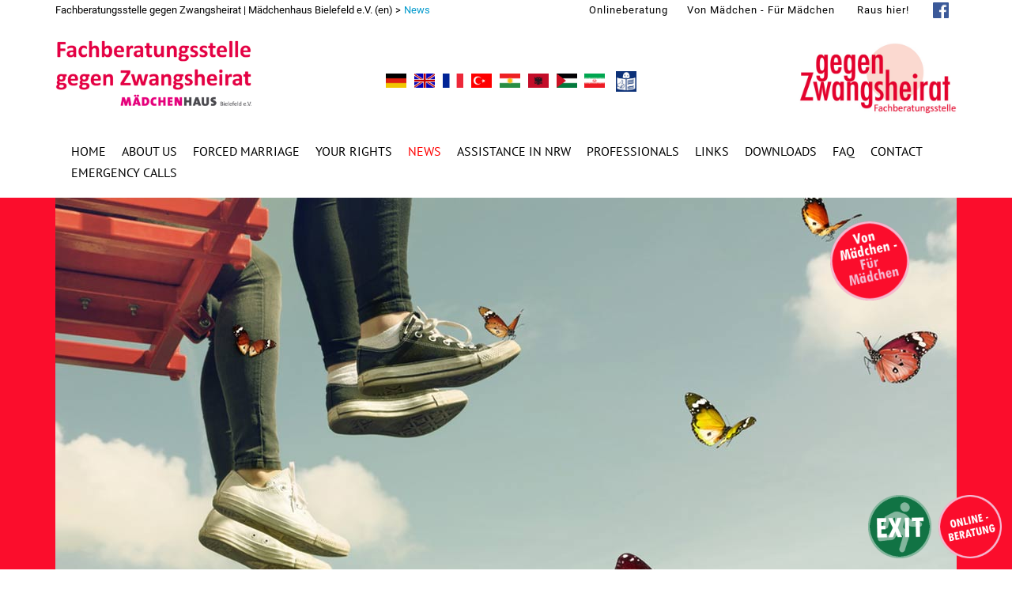

--- FILE ---
content_type: text/html; charset=UTF-8
request_url: https://zwangsheirat-nrw.de/news-118.html?page_a19=3
body_size: 42996
content:
<!DOCTYPE html>
<html lang="en">
<head>

      <meta charset="UTF-8">
    <title>News - Fachberatungsstelle gegen Zwangsheirat | Mädchenhaus Bielefeld e.V.</title>
    <base href="https://zwangsheirat-nrw.de/">

          <meta name="robots" content="index,follow">
      <meta name="description" content="Fachberatungsstelle gegen Zwangsheirat - Onlineberatung gegen Zwangsheirat des Mädchenhauses Bielefeld e.V.">
      <meta name="generator" content="Contao Open Source CMS">
    
    
            <link rel="stylesheet" href="assets/css/reset.min.css,mmenu.css,superfish.css,basic.css,max-width-1180.c...-32822c65.css">        <script src="assets/js/jquery.min.js,mmenu.js-82ddb77c.js"></script><link rel="stylesheet" href="bundles/bugbustergrid16/grid-1140-16-percent.min.css"><link rel="stylesheet" href="bundles/bugbustergrid16/grid-1140-16-percent-responsive.min.css"><link rel="alternate" hreflang="en" href="https://zwangsheirat-nrw.de/news-118.html">
<meta name="viewport" content="width=device-width,initial-scale=1.0">
<script src="../../files/zwangsheirat/js/superfish.js"></script>
  
</head>
<body id="top">

      
    <div id="wrapper">

                        <header id="header">
            <div class="inside">
              
<!-- indexer::stop -->
<nav class="mod_changelanguage block" itemscope="" itemtype="http://schema.org/SiteNavigationElement">


<ul class="level_1">
            <li class="lang-de nofallback"><a href="https://zwangsheirat-nrw.de/" title="Fachberatungsstelle gegen Zwangsheirat | Mädchenhaus Bielefeld e.V." class="lang-de nofallback" hreflang="de" lang="de"><img src="files/zwangsheirat/images/flaggen/dt_145100.jpg" width="26" height="18,2" alt="Deutsch" title="Deutsch"></a></li>
                <li class="lang-en active"><strong class="lang-en active"><img src="files/zwangsheirat/images/flaggen/gb_145100.jpg" width="26" height="18,2" alt="Englisch" title="Englisch"></strong></li>
                <li class="lang-fr nofallback"><a href="https://zwangsheirat-nrw.de/page-daccueil.html" title="Fachberatungsstelle gegen Zwangsheirat | Mädchenhaus Bielefeld e.V." class="lang-fr nofallback" hreflang="fr" lang="fr"><img src="files/zwangsheirat/images/flaggen/fr_145100.jpg" width="26" height="18,2" alt="Französisch" title="Französisch"></a></li>
                <li class="lang-tr nofallback"><a href="https://zwangsheirat-nrw.de/home-53.html" title="Fachberatungsstelle gegen Zwangsheirat | Mädchenhaus Bielefeld e.V." class="lang-tr nofallback" hreflang="tr" lang="tr"><img src="files/zwangsheirat/images/flaggen/tr_145100.jpg" width="26" height="18,2" alt="Türkisch" title="Türkisch"></a></li>
                <li class="lang-ku nofallback"><a href="https://zwangsheirat-nrw.de/mal.html" title="Fachberatungsstelle gegen Zwangsheirat | Mädchenhaus Bielefeld e.V." class="lang-ku nofallback" hreflang="ku" lang="ku"><img src="files/zwangsheirat/images/flaggen/kur_145100.jpg" width="26" height="18,2" alt="Kurdisch" title="Kurdisch"></a></li>
                <li class="lang-al nofallback"><a href="https://zwangsheirat-nrw.de/sht%C3%ABpi.html" title="Fachberatungsstelle gegen Zwangsheirat | Mädchenhaus Bielefeld e.V." class="lang-al nofallback" hreflang="al" lang="al"><img src="files/zwangsheirat/images/flaggen/al_145100.jpg" width="26" height="18,2" alt="Albanisch" title="Albanisch"></a></li>
                <li class="lang-ar nofallback"><a href="https://zwangsheirat-nrw.de/alrisi.html" title="Fachberatungsstelle gegen Zwangsheirat | Mädchenhaus Bielefeld e.V." class="lang-ar nofallback" hreflang="ar" lang="ar"><img src="files/zwangsheirat/images/flaggen/ar_145100.jpg" width="26" height="18,2" alt="Arabisch" title="Arabisch"></a></li>
      </ul>

</nav>
<!-- indexer::continue -->

<div id="ls"><a href="files/zwangsheirat/pdf/Zwangsheirat_Flyer_in_leichter_Sprache.pdf" target="_blank"><img src="files/zwangsheirat/images/flaggen/leichte_sprache_225225.jpg" width="26" height="26" alt="Link zum PDF Leichte Sprache" title="Link zum PDF Leichte Sprache"></a></div>
<div id="iran"><a href="files/zwangsheirat/FolderFBZ_maedchen_2020_farsi_print.pdf" target="_blank"><img src="files/zwangsheirat/images/flaggen/iran_145100.jpg" width="26" height="26" alt="Link zum PDF iranische Sprache" title="Link zum PDF iranische Sprache"></a></div>
<div id="ob_oben">
<a href="https://c01.aygonet.org/fachberatungsstelle-gegen-zwangsheirat" target="_blank" title="externer Link zur Onlineberatung">Onlineberatung</a>
</div>
<div id="vmfm">
<a href="http://maedchen.zwangsheirat-nrw.de" target="_blank" alt="externer Link zur Website Von Mädchen - Für Mädchen" title="externer Link zur Website Von Mädchen - Für Mädchen">Von Mädchen - Für Mädchen</a>
</div>
<div id="vonmaedchen"><a href="http://maedchen.zwangsheirat-nrw.de/" target="_blank"><img src="files/zwangsheirat/images/maedchen_240.png" width="240" height="240" alt="externer Link zur Website Von Mädchen - Für Mädchen" title="externer Link zur Website Von Mädchen - Für Mädchen"></a></div>
<div id="raus">
<a href="https://www.google.de/search?q=rihanna&rlz=1C5CHFA_enDE686DE686&oq=rihanna&aqs=chrome..69i57j0l5.7132j0j8&sourceid=chrome&ie=UTF-8" target="_blank" alt="externer Link" title="externer Link">Raus hier!</a>
</div>
<div id="facebook"><a href="https://www.facebook.com/M%C3%A4dchenhaus-Bielefeld-eV-517693078383169/timeline?ref=page_internal" target="_blank"><img src="files/zwangsheirat/images/facebook_90.png" width="240" height="240" alt="externer Link zu Facebook" title="externer Link zu Facebook"></a></div>
<div id="logo_mh"><a href="index.html"><img src="files/zwangsheirat/images/logo_fbz_800.png" width="250" height="86" alt="Link zur Startseite" title="Link zur Startseite"></a></div>
<div id="logo_fbz"><a href="./"><img src="files/zwangsheirat/images/logo_neu_500249.jpg" width="200" height="100" alt="Logo Fachberatungsstelle gegen Zwangsheirat, Link zur Startseite" title="Logo Fachberatungsstelle gegen Zwangsheirat, Link zur Startseite"></a></div>
<!-- indexer::stop -->
<nav class="mod_mmenu" id="navmobil">

  
  
<ul class="level_1">
            <li class="home sibling first"><a href="home.html" title="Home" class="home sibling first">Home</a></li>
                <li class="sibling"><a href="about-us.html" title="About us" class="sibling">About us</a></li>
                <li class="submenu sibling"><a href="forced-marriage.html" title="Forced Marriage" class="submenu sibling" aria-haspopup="true">Forced Marriage</a>
<ul class="level_2">
            <li class="first"><a href="what-happens-to-me.html" title="What happens to me?" class="first">What happens to me?</a></li>
                <li><a href="emotional-outburst.html" title="Emotional Outburst">Emotional Outburst</a></li>
                <li class="last"><a href="consequences-of-forced-marriage.html" title="Consequences of Forced Marriage" class="last">Consequences of Forced Marriage</a></li>
      </ul>
</li>
                <li class="submenu sibling"><a href="your-rights.html" title="Your Rights" class="submenu sibling" aria-haspopup="true">Your Rights</a>
<ul class="level_2">
            <li class="first last"><a href="counselling-and-protection.html" title="Counselling and protection" class="first last">Counselling and protection</a></li>
      </ul>
</li>
                <li class="active"><strong class="active">News</strong></li>
                <li class="sibling"><a href="assistance-in-nrw.html" title="Assistance in NRW" class="sibling">Assistance in NRW</a></li>
                <li class="submenu sibling"><a href="professionals.html" title="Professionals" class="submenu sibling" aria-haspopup="true">Professionals</a>
<ul class="level_2">
            <li class="first"><a href="infos-on-forced-marriage.html" title="Infos on forced marriage" class="first">Infos on forced marriage</a></li>
                <li><a href="legal-aspects.html" title="Legal aspects">Legal aspects</a></li>
                <li class="last"><a href="recommendations.html" title="Recommendations" class="last">Recommendations</a></li>
      </ul>
</li>
                <li class="sibling"><a href="links-46.html" title="Links" class="sibling">Links</a></li>
                <li class="sibling"><a href="downloads-47.html" title="Downloads" class="sibling">Downloads</a></li>
                <li class="sibling"><a href="faq-48.html" title="FAQ" class="sibling">FAQ</a></li>
                <li class="sibling"><a href="contact.html" title="Contact" class="sibling">Contact</a></li>
                <li class="sibling last"><a href="emergency-calls.html" title="Emergency calls" class="sibling last">Emergency calls</a></li>
      </ul>

</nav>
<!-- indexer::continue -->

<!-- mmenu trigger -->
<div id="navmobile">
<a href="#navmobil"><img src="files/zwangsheirat/images/btn_neu_fbz_6633.png" width="66px" height="36px" alt="Menü"></a>
</div>
<!-- indexer::stop -->
<nav class="mod_navigation block">

  
  <a href="news-118.html?page_a19=3#skipNavigation2" class="invisible">Skip navigation</a>

  
<ul class="sf-menu level_1">
            <li class="home sibling first"><a href="home.html" title="Home" class="home sibling first">Home</a></li>
                <li class="sibling"><a href="about-us.html" title="About us" class="sibling">About us</a></li>
                <li class="submenu sibling"><a href="forced-marriage.html" title="Forced Marriage" class="submenu sibling" aria-haspopup="true">Forced Marriage</a>
<ul class="sf-menu level_2">
            <li class="first"><a href="what-happens-to-me.html" title="What happens to me?" class="first">What happens to me?</a></li>
                <li><a href="emotional-outburst.html" title="Emotional Outburst">Emotional Outburst</a></li>
                <li class="last"><a href="consequences-of-forced-marriage.html" title="Consequences of Forced Marriage" class="last">Consequences of Forced Marriage</a></li>
      </ul>
</li>
                <li class="submenu sibling"><a href="your-rights.html" title="Your Rights" class="submenu sibling" aria-haspopup="true">Your Rights</a>
<ul class="sf-menu level_2">
            <li class="first last"><a href="counselling-and-protection.html" title="Counselling and protection" class="first last">Counselling and protection</a></li>
      </ul>
</li>
                <li class="active"><span class="active">News</span></li>
                <li class="sibling"><a href="assistance-in-nrw.html" title="Assistance in NRW" class="sibling">Assistance in NRW</a></li>
                <li class="submenu sibling"><a href="professionals.html" title="Professionals" class="submenu sibling" aria-haspopup="true">Professionals</a>
<ul class="sf-menu level_2">
            <li class="first"><a href="infos-on-forced-marriage.html" title="Infos on forced marriage" class="first">Infos on forced marriage</a></li>
                <li><a href="legal-aspects.html" title="Legal aspects">Legal aspects</a></li>
                <li class="last"><a href="recommendations.html" title="Recommendations" class="last">Recommendations</a></li>
      </ul>
</li>
                <li class="sibling"><a href="links-46.html" title="Links" class="sibling">Links</a></li>
                <li class="sibling"><a href="downloads-47.html" title="Downloads" class="sibling">Downloads</a></li>
                <li class="sibling"><a href="faq-48.html" title="FAQ" class="sibling">FAQ</a></li>
                <li class="sibling"><a href="contact.html" title="Contact" class="sibling">Contact</a></li>
                <li class="sibling last"><a href="emergency-calls.html" title="Emergency calls" class="sibling last">Emergency calls</a></li>
      </ul>

  <span id="skipNavigation2" class="invisible"></span>

</nav>
<!-- indexer::continue -->

<!-- indexer::stop -->
<div class="mod_breadcrumb block">

        
  
  <ul>
                  <li class="first"><a href="home.html" title="Fachberatungsstelle gegen Zwangsheirat | Mädchenhaus Bielefeld e.V.">Fachberatungsstelle gegen Zwangsheirat | Mädchenhaus Bielefeld e.V. &#40;en&#41;</a></li>
                        <li class="active last">News</li>
            </ul>


</div>
<!-- indexer::continue -->


  <div class="mod_article block" id="article-210">
    
          
<div class="ce_image block">

        
  
  
<figure class="image_container">
  
  

<img src="files/zwangsheirat/images/header/news_1140500.jpg" width="1140" height="500" alt="Die Beine und Füße zweier Mädchen, die Turnschuhe anhaben, sind zu sehen, im Hintergrund der blaue Himmel, im Vordergrund umherfliegende Schmetterlinge" title="Die Beine und Füße zweier Mädchen, die Turnschuhe anhaben, sind zu sehen, im Hintergrund der blaue Himmel, im Vordergrund umherfliegende Schmetterlinge">


  
  </figure>



</div>

<div class="clear"></div>    
      </div>

            </div>
          </header>
              
      
              <div id="container">

                      <main id="main">
              <div class="inside">
                

  <div class="mod_article block" id="article-211">
    
          
<div class="ce_text offset1 grid14 offset1 block">

        
  
      <h1>News</h1>  
  
  

</div>

<!-- indexer::stop -->
<div class="mod_newsarchive offset1 grid14 offset1 block">

        
  
      
<div class="layout_latest arc_1 block first even">
	
	  <h2><a href="fachberatungsstelle-gegen-zwangsheirat-maedchenhaus-bielefeld-e-v/presseerkl%C3%A4rung-bundesfachkonferenz-gegen-zwangsheirat-2019.html" title="Read the article: Presseerklärung der Bundesfachkonferenz gegen Zwangsheirat 2019">Presseerklärung der Bundesfachkonferenz gegen Zwangsheirat 2019</a></h2>

      <p class="info"><time datetime="2019-11-30T14:44:00+01:00">2019-11-30 14:44</time>  </p>
  
  

  <div class="teaser">
    <h3>Presseerklärung Bundesfachkonferenz gegen Zwangsheirat 2019</h3>
<p>Vom 07.11. - 08.11.2019 fand in Magdeburg die Bundeskonferenz gegen Zwangsheirat statt. Dazu hier die Presseerklärung der teilnehmenden Organisationen als Pdf.</p>
<ul>
<li><a title="interner Link" href="" target="_blank">Presseerklärung als Pdf</a></li>
</ul>  </div>



</div>

<div class="layout_latest arc_1 block odd">
	
	  <h2><a href="news.html" title="Read the article: Expertin warnt: Deshalb sind die Sommerferien so gefährlich für viele Mädchen">Expertin warnt: Deshalb sind die Sommerferien so gefährlich für viele Mädchen</a></h2>

      <p class="info"><time datetime="2019-07-17T12:10:00+02:00">2019-07-17 12:10</time>  </p>
  
  

  <div class="teaser">
    <div class="attribute-long">(Artikel aus:&nbsp;<a href="https://www.derwesten.de/staedte/duisburg/sommerferien-warnung-deshalb-sind-ferien-gefaehrlich-fuer-maedchen-id226447921.html" target="_blank">DER WESTEN</a>&nbsp;vom 15.07.2019)</div>
<div class="attribute-long">&nbsp;</div>
<div class="attribute-long"><strong>Duisburg/Bielefeld.&nbsp;Mit dem Start der Sommerferien an diesem Wochenende beginnt für die meisten Kinder und Jugendlichen die schönste Zeit des Jahres! Urlaub auf Mallorca, wochenlange Besuche der Großeltern oder Toben bei Sonnenschein im Schwimmbad. Doch nicht für alle sind die Sommerferien eine unbeschwerte Zeit. Denn für einige Mädchen aus der Türkei, aus arabischen Ländern oder auch aus dem Kosovo, Indien oder Afghanistan enden die Sommerferien mit einer Heirat gegen ihren Willen.</strong></div>
<div class="attribute-long">&nbsp;</div>
<div class="attribute-long">Ihre eigenen Familien nutzen die Reise ins Heimatland, um die Mädchen und jungen Frauen zu verheiraten. Einmal angekommen, werden ihnen oft Pass, Rückflugticket und Handy abgenommen, im schlimmsten Fall werden sie eingesperrt oder massiv überwacht.</div>
<div class="attribute-long">&nbsp;</div>
<div class="attribute-long"><strong>Mädchen und jungen Frauen droht Zwangsheirat in Sommerferien</strong></div>
<div class="attribute-long">&nbsp;</div>
<div class="attribute-long">Sylvia Krenzel bietet betroffenen Mädchen Hilfe. Die Psychologin ist Leiterin der Beratungsstellen gegen Zwangsheirat in NRW im Mädchenhaus Bielefeld. Es ist NRW-weit der wichtigste Anlaufpunkt bei drohender Zwangsheirat. „Zwangsverheiratung ist eine familiäre Gewaltform“, sagt Krenzel. Sie könne sehr unterschiedlich verlaufen und für das betroffene Mädchen lange bekannt sein oder durch ein verdecktes Vorgehen der Familie für sie unerwartet kommen, so die Expertin.</div>
<div class="attribute-long">&nbsp;</div>
<div class="attribute-long">Der Großteil der Hilfesuchenden landen durch Unterstützung von Lehrern oder Freunden bei der Bielefelder Beratungsstelle. „Wir hatten auch schon Partner, deren Freundinnen zwangsverheiratet werden sollten, die sich an uns gewendet haben und fragten: 'Was können wir tun?'“, erzählt Krenzel. Die meisten Mädchen seien zwischen 16 und 21 Jahren, vereinzelt gebe es aber auch 13- oder 14-Jährige, die um Hilfe bitten würden. Die älteren Mädchen meldeten sich vorwiegend über die anonyme Online-Beratung, die Jüngeren kämen über Vertrauenspersonen.</div>
<div class="attribute-long">&nbsp;</div>
<div class="attribute-long"><strong>Bruch mit Familie ein gewaltiger Schritt</strong></div>
<div class="attribute-long">&nbsp;</div>
<div class="attribute-long">„Entscheidend für die Beratung ist immer, ob das Mädchen selbst sich vorstellen kann, sich mit behördlicher Unterstützung gegen den Willen der Familie zu stellen oder ob sich das Mädchen aufgrund von Angst oder Ambivalenz das nicht vorstellen kann“, so die Psychologin. Denn sicher ist: ein Bruch mit Familie und Umfeld und der Weg in ein Frauenhaus ist ein gewaltiger Schritt. „Keiner möchte den Schritt gehen, wenn es lebbare Alternativen gibt.“ Manchmal könne später die Einsicht bei den Familien kommen, doch oft verschärfe sich auch die Situation nach einer Rückkehr eines Mädchens in die Familie. Manche Menschen haben aus Furcht vor einer Zwangsheirat daher ganz mit ihrer Familie gebrochen.</div>
<div class="attribute-long">&nbsp;</div>
<div class="attribute-long">Die Motive der Familien sind dabei ganz unterschiedlich. Sie reichen von patriarchalen und traditionelle Wertevorstellungen, einer Wiederholung der Elternerfahrung über eine prekäre sozioökonomische Absicherung bis hin zu aufenthaltsrechtlicher Sicherheit von Familienmitgliedern, so die Expertin. Auch die Angst vor Verlust ihres Ansehens in der kulturellen oder religiösen Gruppe lasse manche Eltern noch immer an dieser Tradition festhalten.</div>
<div class="attribute-long">&nbsp;</div>
<div class="attribute-long">Was auffällt: Über die Hälfte der Betroffenen haben die deutsche Staatsangehörigkeit. Auch in der zweiten und dritten Migranten-Generation bleibt das Problem bestehen. Und längst ist das Thema nicht nur auf Mädchen beschränkt. „Auch Jungen und junge Männer sind von Zwangsverheiratung betroffenen. Bei uns liegt der Anteil der männlichen Ratsuchenden bei etwa zehn Prozent“, so Krenzel.</div>
<div class="attribute-long">&nbsp;</div>
<div class="attribute-long"><strong>Plätze in Klassenzimmern bleiben leer</strong></div>
<div class="attribute-long">&nbsp;</div>
<div class="attribute-long">Und so kehren Mädchen und Jungs nach den Sommerferien manchmal nicht mehr zurück. „Ja, auch in Duisburg bleiben nach den Ferien – und nicht nur nach den Sommerferien – vereinzelt Plätze leer“, sagt Nicole Seyffert, Gleichstellungsbeaufttragte der Stadt Duisburg. Die Stadt kooperiert bei dem Thema mit MABILDA e.V. und Solwodi e.V. und leistet so Aufklärungarbeit bei Schulen und Eltern. Im vergangenen Jahr betreute allein MABILDA 80 Fälle in Duisburg.</div>
<div class="attribute-long">&nbsp;</div>
<div class="attribute-long">
<p class="p_16"><strong>Anonyme Zufluchtstätte der Fachberatungsstelle im Mädchenhaus Bielefeld:</strong></p>
<ul>
<li>Tel.: 05 21 - 2 10 10</li>
<li>Tag und Nacht erreichbar</li>
<li>Fachberatungsstelle gegen Zwangsheirat:&nbsp;<a href="http://www.zwangsheirat-nrw.de/">www.zwangsheirat-nrw.de</a></li>
<li>Mabilda e.v. Duisburg: Beratung unter 0203-510010</li>
</ul>
<p><br>Bei der Fachberatungsstelle melden sich im Durchschnitt 150 Ratsuchende im Jahr beraten. Darunter sind Betroffene, bei denen die Zwangsverheiratung bereits stattgefunden hat, aber auch welche, die Angst davor haben, dass ihnen das irgendwann passieren könnte oder Fälle, in denen schon konkrete Vorbereitungen dazu getroffenen wurden. Doch aktuelle, verlässliche Zahlen in punkto Zwangsheirat für NRW gibt es indes keine. Bundesweite Umfrage-Zahlen sind mehr als zehn Jahre alt. Für Duisburg seien jedoch die Beratungszahlen rückläufig, so Seyffert. „Es spricht sich in den Familien herum, dass Zwangsverheiratung in Deutschland verboten ist und rigoros verfolgt wird. Insofern findet vermutlich ein Umdenkprozess statt.“</p>
<p><strong>Infoschreiben an Schulen</strong></p>
<p>Das hängt wohl auch damit zusammen, dass viel an Prävention gearbeitet wird. „Wir haben dieses Jahr NRW-weit einen Infobrief zum Thema Ferienverschleppung an die weiterführenden Schulen verschickt und hatten viel Resonanz darauf“, so Sylvia Krenzel von der Bielefelder Koordinationsstelle.</p>
<p>Wir ermutigen die Mädchen und jungen Frauen, sich und ihre Bedürfnisse und Wünsche ernst zu nehmen und mit professioneller Unterstützung nach Wegen und Lösungen zu suchen, wie ihre Handlungsspielräume erweitert werden können und wie ihr Menschenrecht auf Selbstbestimmung und Gewaltfreiheit erreicht werden kann. Die Wege dahin können ganz unterschiedlich sein und es lohnt sich, es zu versuchen!“</p>
</div>  </div>



</div>

<div class="layout_latest arc_1 block even">
	
	  <h2><a href="news.html" title="Read the article: Vor den Sommerferien: Zwangsehe statt Sommerferien">Vor den Sommerferien: Zwangsehe statt Sommerferien</a></h2>

      <p class="info"><time datetime="2019-07-15T11:58:00+02:00">2019-07-15 11:58</time>  </p>
  
  

  <div class="teaser">
    <div class="attribute-long">(Artikel aus:&nbsp;<a title="Link | Artikel Rheinische Post" href="https://rp-online.de/nrw/panorama/gefahr-zwangsehe-wenn-maedchen-in-den-sommerferien-im-ausland-verheiratet-werden_aid-41413625" target="_blank">Rheinische Post</a>&nbsp;vom 11.07.2019)</div>
<div class="attribute-long">&nbsp;</div>
<div class="attribute-long"><strong>Düsseldorf. Auch in der zweiten und dritten Migranten-Generation sind Frauen in Deutschland&nbsp;</strong><strong>immer noch von Zwangsverheiratung bedroht. Besonders vor den Sommerferien steigen die&nbsp;</strong><strong>Anfragen in den Beratungsstellen, weil Mädchen Angst haben, aus dem Urlaub im Herkunftsland&nbsp;</strong><strong>ihrer Familie nicht zurückzukommen. Als Ausweg bleibt manchmal nur der Bruch mit den Eltern.</strong></div>
<div class="attribute-long"><br>Wenn Lendita Mustafaj (Name geändert) von dem Tag erzählt, als sie ihre Familie verlassen hat, sind die ganzen Gefühle wieder da. Es war ein Frühlingstag Ende der 90er Jahre – „es war warm, aber noch nicht richtig Sommer. Vielleicht war es April oder Mai“, erzählt sie. Damals wartete sie bis niemand mehr zu Hause war, packte einen Rucksack mit ein paar persönlichen Sachen und verließ ihr Elternhaus für immer. „Ich war gerade 18 geworden und wusste, dass meine Eltern zumindest rein juristisch nicht mehr über mich bestimmen durften“, sagt Mustafaj. Sie wollte sich dem strengen Regiment der Eltern entziehen, nicht den Mann aus Albanien heiraten müssen, den sie für sie ausgesucht hatten. Sie zog zu einer Arbeitskollegin aus der Ausbildung, die sie damals absolvierte, und brach den Kontakt zunächst ab. Ihren neuen Wohnort hielt sie über Jahre geheim.</div>
<div class="attribute-long"><br>Immer wieder werden Mädchen mit Migrationshintergrund gegen ihren Willen im Herkunftsland der Familie verheiratet. Kurz vor den Sommerferien steigt die Anzahl der Beratungsanfragen in den Hilfestellen zu dem Thema. Nicht immer wissen die Mädchen, was beim Heimaturlaub auf sie zukommt. Manchmal werden sie auch unter einem Vorwand ins Ausland gelockt. Beispielsweise dass ein Verwandter im Sterben liege und man deswegen schnell in die Türkei, den Irak oder ein anderes Land reisen müsse. Vor Ort warten dann ein ausgesuchter Verlobter und eine von den Eltern arrangierte Ehe auf sie.</div>
<div class="attribute-long"><br>Dabei sind Zwangsverheiratungen entgegen vieler Klischees nicht allein ein islamisches Phänomen, sondern finden sich vor allem in Familien mit streng patriarchalischen Strukturen. 150 Fälle betreut die Fachberatungsstelle gegen Zwangsheirat in NRW jedes Jahr, die Dunkelziffer betroffener Mädchen wird deutlich höher geschätzt. Die Beratungsstelle ist beim Mädchenhaus Bielefeld angesiedelt und hat vor wenigen Wochen ein Informationsblatt für Schulen in NRW rausgegeben, um Lehrer und Schulsozialarbeiter auf das Problem aufmerksam zu machen. „Die Schule ist oft der einzige Lebensraum, wo die betroffenen Mädchen ohne familiäre Kontrolle agieren können“, sagt Sylvia Krenzel , die die Fachberatungsstelle leitet. Zwar melden sich das ganze Jahr über Betroffene und suchen Hilfe, jedoch müsse kurz vor den großen Ferien besonders schnell gehandelt werden. „Wenn die Mädchen erst einmal ihren Abschluss gemacht haben, ist der Einfluss der Schule vorbei, und es ist viel schwieriger Kontakt zu ihnen aufzunehmen.“<br><br></div>
<div class="attribute-long">Oft suchen Mädchen und junge Frauen viel zu kurzfristig nach Hilfe. „Viele verdrängen das dumpfe Gefühl im Bauch. Erst wenn der Hochzeitstermin schon steht und die Flugtickets gekauft sind, merken sie, dass ihre Familie es wirklich ernst meint“, erzählt Krenzel. In solchen Fällen versucht die Beratungsstelle, alles daran zu setzen, dass die junge Frau Deutschland gar nicht erst verlässt. Eine Betroffene aus dem Ausland wieder zurückzuholen, ist sehr viel schwieriger als hier Einfluss zu nehmen. Oft nehmen die Familienmitglieder ihr in solchen Fällen die Pässe ab. Entscheidend sind das Alter und die Staatsangehörigkeit der Betroffenen. „Für Unter-18-jährige Deutsche ist das Jugendamt ohne Wenn und Aber zuständig. Liegt der Fall anders, liegt es im Ermessen der Behörde, ob und wie sie vorgeht“, so Krenzel.</div>
<div class="attribute-long"><br>Aber welche Möglichkeiten gibt es für Mädchen, sich einer Zwangsheirat zu entziehen? Bei rund einem Drittel aller Beratungen steht laut Fachberatungsstelle eine Inobhutnahme im Raum. Das bedeutet, dass die Mädchen ihre Familie verlassen, den Kontakt abbrechen und an anderer Stelle ein neues Leben beginnen. Ein radikaler Schritt.</div>
<div class="attribute-long"><br>Wie radikal, das bekam Lendita Mustafaj zu spüren. „Am schwierigsten war es für mich, meine jüngeren Geschwister zurückzulassen“, berichtet sie. Einige Zeit, nachdem sie damals ihre Familie verlassen hat, gab es wieder unregelmäßigen Kontakt, die junge Lendita wurde bedrängt, wieder zurückzukommen. Sie brächte Schande über die Familie, den Eltern drohe der totale Gesichtsverlust innerhalb der albanischen Gemeinschaft, die soziale Isolation. Die Eltern würden krank vor Sorge. Die kleinen Geschwister vermissten sie schrecklich. Sie sei verantwortlich für das Unglück ihrer gesamten Familie. „Diesen Vorwürfen standzuhalten war das Schwerste“, erinnert sich Mustafaj. Dabei wollte sie nie ganz mit ihrer Familie brechen oder gar ihre Herkunft verleugnen. Ihren Mädchenname trägt sie bis heute. „Ich wollte einfach selbst über mein Leben bestimmen.“ Ohne die Unterstützung ihrer Kollegin und ihres Ausbildungsbetriebes hätte sie es damals nicht geschafft.</div>
<div class="attribute-long"><br>„Ein gutes Netzwerk ist Voraussetzung, um eine so folgenreiche Entscheidung durchzuziehen“, weiß auch Adrijane Mehmetaj-Bassfeld von Agisra e.V.. Der Verein aus Köln begleitet junge Frauen auf dem Weg aus der Familie. Dieser werde zusätzlich dadurch erschwert, dass die Frauen sich nach dem Schritt in die Selbstständigkeit häufig Rassismus und Diskriminierung ausgesetzt sehen, so Mehmetaj-Bassfeld. „Viele Frauen trauen sich nicht, weil sie ahnen, dass sie dann nicht nur mit dem Alleinsein, sondern noch mit ganz anderen Problemen zurechtkommen müssen.“</div>
<div class="attribute-long"><br>Auch Lendita Mustafaj musste solche Erfahrungen machen. „Nachdem ich meine Familie verlassen hatte, wollte ich eine eigene Wohnung mieten. Die Vermieter zogen mir den Mietvertrag unter der Nase weg, als sie meinen ausländischen Nachnamen hörten“, erinnert sie sich. Heute mit Anfang 40 hat sie Distanz und kann gut von ihrer Situation erzählen, damals als 18-jähriges Mädchen zerriss es ihr oft das Herz vor lauter Verzweiflung. Inzwischen hat Mustafaj sogar wieder respektvollen Kontakt zu ihren Eltern, für ihre Geschwister war sie ein Vorbild. Auch sie haben sich gegen eine erzwungene Ehe innerhalb der albanischen Gemeinde gewehrt und ihre Lebenswege selbst gestaltet.</div>  </div>



</div>

<div class="layout_latest arc_1 block odd">
	
	  <h2><a href="news.html" title="Read the article: Presseerklärung der Bundesfachkonferenz Zwangsverheiratung 2018">Presseerklärung der Bundesfachkonferenz Zwangsverheiratung 2018</a></h2>

      <p class="info"><time datetime="2018-11-29T15:33:00+01:00">2018-11-29 15:33</time>  </p>
  
  

  <div class="teaser">
    <p>Vom 15.11. - 16.11.2018 fand in Berlin die Bundeskonferenz gegen Zwangsheirat statt. Dazu hier die Presseerklärung der teilnehmenden Organisationen. Hier die <a href="" target="_blank">Presseerklärung als Pdf</a></p>  </div>



</div>

<div class="layout_latest arc_1 block even">
	
	  <h2><a href="news.html" title="Read the article: Pressemitteilung: Am Montag, den 18.12.2017 feiert die Fachberatungsstelle gegen Zwangsheirat 10-jähriges Bestehen">Pressemitteilung: Am Montag, den 18.12.2017 feiert die Fachberatungsstelle gegen Zwangsheirat 10-jähriges Bestehen</a></h2>

      <p class="info"><time datetime="2017-12-18T08:33:00+01:00">2017-12-18 08:33</time>  </p>
  
  

  <div class="teaser">
    <p>Seit 10 Jahren bietet die Fachberatungsstelle gegen Zwangsheirat, gefördert vom Ministerium für Heimat, Kommunales, Bau und Gleichstellung des Landes Nordrhein-Westfalen ein umfangreiches Informations-, Präventions- und Beratungsangebot für Betroffene, Unterstützungspersonen und Multiplikator_innen aus NRW an. Über 1600 Betroffene und Ratsuchende konnten in diesem Zeitraum direkt oder vermittelt unterstützt und beraten werden. Das Thema Zwangsverheiratung ist in dieser Zeit sicherlich aus der Tabuzone herausgekommen und hat gleichzeitig nicht an Relevanz und Aktualität verloren.</p>
<p>Immer noch werden Mädchen und Frauen (und auch Männer) dazu gezwungen, einen Menschen zu heiraten, den sie nicht lieben oder kennen.</p>
<p>Ihnen wird damit ein Menschenrecht verwehrt, sie werden in Ihrer Würde verletzt und massiv in ihrer Persönlichkeitsentwicklung und Selbstbestimmung eingeschränkt. Noch viel zu oft stehen Mädchen und Frauen vor der „unfassbaren“ Entscheidung, ob sie ihre Familie verlassen müssen, um ein selbstbestimmtes Leben führen zu können oder ob sie für die Familie auf eigene Wünsche, Rechte und selbstgewählte Liebe verzichten sollen.</p>
<p>Die Fachberatungsstelle gegen Zwangsheirat des Mädchenhaus Bielefeld e.V. bietet diesen Mädchen und Frauen Unterstützung, Beratung, Halt und „Raum“, um für die meist sehr schwierigen Lebenslagen und großen inneren Nöte Lösungsansätze zu finden. In unserer Arbeit ist es uns besonders wichtig, es den Betroffenen möglichst leicht zu machen, uns zu erreichen. Daher bieten wir vielseitige Wege an, mit uns in Kontakt zu kommen:</p>
<p>Online über eine verschlüsselte E-Mail-Beratung und Chat-Beratung, telefonisch, face-to-face oder auch spontan persönlich nach von uns durchgeführten Präventionsveranstaltungen. Auch das Informationsmaterial ist niedrigschwellig und mädchengerecht aufbereitet und steht in sechs Sprachen sowie ab dato auch in leichter Sprache zur Verfügung. Online sind wir gut vertreten und zu finden z.B. auch mit dem bei Youtube veröffentlichten Kurzfilm Wir gegen Zwangsheirat, der seit kurzem auch in anderen Sprachen und mit Untertiteln zur Verfügung steht. Anlässlich des 10jährigen Jubiläums haben wir einen Relaunch der umfangreichen sechssprachigen Website vorgenommen, so dass die Website ab dato im aktualisiertem Design und mit allen Inhalten für Ratsuchende smartphonekompatibel und barrierefrei zur Verfügung steht.</p>
<p>Ende November diesen Jahres hat die Fachberatungsstelle gegen Zwangsheirat die jährlich stattfindende Bundefachkonferenz Zwangsverheiratung ausgerichtet. Fachfrauen aus dem ganzen Bundesgebiet haben an zwei aufeinander folgenden Tagen zum elften Mal ihre Erfahrungen zum Thema Zwangsverheiratung und familiäre Gewalt ausgetauscht und sich mit aktuellen Fragestellungen und Bedarfen auseinandergesetzt. 40 Expertinnen von insgesamt elf Krisen-Einrichtungen und 15 Fachberatungsstellen für Zwangsverheiratungen waren vertreten.</p>
<p>Als Schwerpunktthemen hatte die Bundesfachkonferenz dieses Jahr zum einen die Umsetzung des Gesetzes zur Bekämpfung von Kinderehen sowie darüber hinaus die spezifischen Bedarfe der Zielgruppe der geflüchteten Mädchen und jungen Frauen. Die Mitglieder der Bundesfachkonferenz begrüßen die neue Gesetzeslage! Sie stellten fest, dass die veränderte Gesetzeslage bei den zuständigen Behörden, Beratungs- und Bildungseinrichtungen noch zu wenig bekannt ist und in der Umsetzung noch viele Fragen offen sind.</p>
<p>Wichtig erscheint allen, dass das Wohl der Mädchen und jungen Frauen auch bei der Umsetzung des neuen Gesetzes im Mittelpunkt stehen muss. Im Rahmen der neuen Gesetzeslage sollte insbesondere im Einzelfall differenziert und nicht über die Köpfe der Mädchen hinweg geprüft werden, ob der Kontakt zu einem eventuellen „Frühehepartner“ dem Wohl des Mädchens schadet oder dient und welche Entscheidungen dementsprechend getroffen werden müssen. Eine gute Voraussetzung für eine fundierte Entscheidung wäre eine kultursensible geschlechtsspezifische Beratung und Kontaktgestaltung in möglichst trauma- und geschlechtsspezifischen Schutzräumen. Diese flächendeckend zur Verfügung zu stellen ist eine der zahlreichen politischen Forderungen aus dem jährlich aktualisierten Positionspapier der Bundesfachkonferenz.</p>  </div>



</div>

<div class="layout_latest arc_1 block last odd">
	
	  <h2><a href="news.html" title="Read the article: DIE FACHBERATUNGSSTELLE GEGEN ZWANGSHEIRAT WIRD 10 JAHRE ALT!">DIE FACHBERATUNGSSTELLE GEGEN ZWANGSHEIRAT WIRD 10 JAHRE ALT!</a></h2>

      <p class="info"><time datetime="2017-06-15T13:12:00+02:00">2017-06-15 13:12</time>  </p>
  
  

  <div class="teaser">
    <p>1627 Betroffene und Ratsuchende haben sich in den letzten 10 Jahren an die Fachberatungsstelle gegen Zwangsheirat gewandt und Beratung und Unterstützung erhalten.</p>  </div>



</div>
    
<!-- indexer::stop -->
<nav class="pagination block" aria-label="Pagination menu">

  <p>Page 3 of 6</p>

  <ul>
          <li class="first"><a href="news-118.html" class="first" title="Go to page 1">First</a></li>
    
          <li class="previous"><a href="news-118.html?page_a19=2" class="previous" title="Go to page 2">Previous</a></li>
    
                  <li><a href="news-118.html" class="link" title="Go to page 1">1</a></li>
                        <li><a href="news-118.html?page_a19=2" class="link" title="Go to page 2">2</a></li>
                        <li><strong class="active">3</strong></li>
                        <li><a href="news-118.html?page_a19=4" class="link" title="Go to page 4">4</a></li>
                        <li><a href="news-118.html?page_a19=5" class="link" title="Go to page 5">5</a></li>
                        <li><a href="news-118.html?page_a19=6" class="link" title="Go to page 6">6</a></li>
          
          <li class="next"><a href="news-118.html?page_a19=4" class="next" title="Go to page 4">Next</a></li>
    
          <li class="last"><a href="news-118.html?page_a19=6" class="last" title="Go to page 6">Last</a></li>
      </ul>

</nav>
<!-- indexer::continue -->
  

</div>
<!-- indexer::continue -->

<div class="clear"></div>    
      </div>

              </div>
                          </main>
          
                                
                                
        </div>
      
      
                        <footer id="footer">
            <div class="inside">
              
<div id="onlineberatung"><a href="https://c01.aygonet.org/fachberatungsstelle-gegen-zwangsheirat" target="_blank"><img src="files/zwangsheirat/images/onlineberatung_240.png" width="240" height="240" alt="Link zur Onlineberatung" title="Link zur Onlineberatung"></a></div>
<div id="exit"><a href="https://de.wikipedia.org/wiki/Beyonc%C3%A9" target="_blank"><img src="files/zwangsheirat/images/exit_240.png" width="240" height="240" alt="Exit" title="Exit"></a></div>
<div class="ce_text offset1 grid6 block">

        
  
      <p><strong>Kontakt</strong></p>
<p><strong>Fachberatungsstelle gegen Zwangsheirat</strong> <br>Telefonisch erreichbar unter: <strong>05 21 - 5 21 68 79</strong></p>
<p><img src="files/zwangsheirat/Signal.png" alt="" width="51" height="17">Messenger: 0178 68 68 396<br>Weitere Infos <a href="signal.html">hier</a>.</p>
<p>Montag: 12.30 - 16.00 <br>Dienstag und Mittwoch: 9.30 - 14.00 <br>Donnerstag: 12.30 - 17.00<br>Freitag: 9.30 - 13.00</p>
<p><strong>Anonyme Zufluchtstätte</strong><br>Tel.: 05 21 - 2 10 10<br>Tag und Nacht erreichbar</p>
<p>E-Mail für Fachpersonen:&nbsp;<br><a href="&#109;&#97;&#105;&#108;&#116;&#111;&#58;&#122;&#x77;&#97;&#x6E;&#103;&#x73;&#104;&#x65;&#105;&#x72;&#97;&#x74;&#64;&#x6D;&#97;&#x65;&#100;&#x63;&#104;&#x65;&#110;&#x68;&#97;&#x75;&#115;&#x2D;&#98;&#x69;&#101;&#x6C;&#101;&#x66;&#101;&#x6C;&#100;&#x2E;&#100;&#x65;" title="Link zur E-Mail-Adresse">&#122;&#x77;&#97;&#x6E;&#103;&#x73;&#104;&#x65;&#105;&#x72;&#97;&#x74;&#64;&#x6D;&#97;&#x65;&#100;&#x63;&#104;&#x65;&#110;&#x68;&#97;&#x75;&#115;&#x2D;&#98;&#x69;&#101;&#x6C;&#101;&#x66;&#101;&#x6C;&#100;&#x2E;&#100;&#x65;</a></p>
<p>&nbsp;</p>  
  
  

</div>

<div class="ce_text grid4 block">

        
  
      <p><strong>Von Mädchen für Mädchen<br></strong></p>
<p>Hier einfach auf das Bild klicken und du kommst zu den Seiten <a href="http://maedchen.zwangsheirat-nrw.de" target="_blank" rel="noopener">Von Mädchen für Mädchen</a> mit vielen Songs, Stories, Gedichten, Infos, Videos und vielem mehr. Viel Spaß dabei!<br><br></p>
<p><a href="http://maedchen.zwangsheirat-nrw.de" target="_blank" rel="noopener"><img src="files/zwangsheirat/images/vonmaedchen.jpg" alt="Von Mädchen - Für Mädchen" width="120"></a></p>  
  
  

</div>

<div class="ce_text offset1 grid4 block">

        
  
      <p><strong>Links</strong></p>
<p><a title="Contact" href="contact.html">Contact<br></a><a href="downloads-47.html">Downloads</a><strong><a href="downloads-47.html"><br></a></strong><a title="interner Link zur Seite FAQ" href="faq-48.html">FAQ</a><strong><br></strong><a title="interner Link zur Seite Imprint" href="imprint.html">Imprint</a></p>
<p>&nbsp;</p>
<p><a href="https://www.instagram.com/aktion_selbstbestimmt/" target="_blank" rel="noopener"><img src="files/zwangsheirat/Insta%20Logo.png" alt="Instagram" width="40" height="40"></a></p>
<p><a href="https://www.facebook.com/Maedchenhaus/?ref=page_internal" target="_blank" rel="noopener"><img src="files/zwangsheirat/images/facebook_90.png" alt="" width="40"></a></p>
<p><a title="externer Link zum Ministerium für Heimat, Kommunales, Bau und Gleichstellung des Landes NRW" href="https://www.mgepa.nrw.de/" target="_blank" rel="noopener"><img src="files/zwangsheirat/images/logo_mkbg_820220.jpg" alt="" width="240"></a></p>
<p>&nbsp;</p>  
  
  

</div>
  
            </div>
          </footer>
              
    </div>

      
  
<script src="assets/jquery-ui/js/jquery-ui.min.js?v=1.13.2"></script>
<script>
  jQuery(function($) {
    $(document).accordion({
      // Put custom options here
      heightStyle: 'content',
      header: '.toggler',
      collapsible: true,
      active: false,
      create: function(event, ui) {
        ui.header.addClass('active');
        $('.toggler').attr('tabindex', 0);
      },
      activate: function(event, ui) {
        ui.newHeader.addClass('active');
        ui.oldHeader.removeClass('active');
        $('.toggler').attr('tabindex', 0);
      }
    });
  });
</script>
<script>
    document.addEventListener(
        "DOMContentLoaded", function () {
            const menu = document.querySelector('#navmobil');
            if (null !== menu && 0 === menu.querySelectorAll('li.active').length) {
                const trails = menu.querySelectorAll('li.trail');
                if (0 < trails.length) {
                    trails.item(trails.length - 1).classList.add('active');
                }
            }
            new Mmenu('#navmobil', {"offCanvas":{"position":"left-front"},"slidingSubmenus":false,"theme":"white"}, {"classNames":{"selected":"active"}});
        }
    );
</script>

<script>

	jQuery(document).ready(function() {
		jQuery('ul.sf-menu').superfish();
	});

</script>
  <script type="application/ld+json">
[
    {
        "@context": "https:\/\/schema.org",
        "@graph": [
            {
                "@type": "WebPage"
            },
            {
                "@type": "BreadcrumbList",
                "itemListElement": [
                    {
                        "@type": "ListItem",
                        "item": {
                            "@id": "home.html",
                            "name": "Fachberatungsstelle gegen Zwangsheirat | Mädchenhaus Bielefeld e.V. (en)"
                        },
                        "position": 1
                    },
                    {
                        "@type": "ListItem",
                        "item": {
                            "@id": "news-118.html",
                            "name": "News"
                        },
                        "position": 2
                    }
                ]
            },
            {
                "@id": "#\/schema\/image\/ab7108b5-96f7-11e7-9829-7ec871dbf746",
                "@type": "ImageObject",
                "contentUrl": "files\/zwangsheirat\/images\/header\/news_1140500.jpg",
                "name": "Die Beine und Füße zweier Mädchen, die Turnschuhe anhaben, sind zu sehen, im Hintergrund der blaue Himmel, im Vordergrund umherfliegende Schmetterlinge"
            }
        ]
    },
    {
        "@context": "https:\/\/schema.contao.org",
        "@graph": [
            {
                "@type": "Page",
                "fePreview": false,
                "groups": [],
                "noSearch": false,
                "pageId": 118,
                "protected": false,
                "title": "News"
            }
        ]
    }
]
</script></body>
</html>

--- FILE ---
content_type: text/css
request_url: https://zwangsheirat-nrw.de/assets/css/reset.min.css,mmenu.css,superfish.css,basic.css,max-width-1180.c...-32822c65.css
body_size: 46038
content:
header,footer,nav,section,aside,main,article,figure,figcaption{display:block}body,div,h1,h2,h3,h4,h5,h6,p,blockquote,pre,code,ol,ul,li,dl,dt,dd,figure,table,th,td,form,fieldset,legend,input,textarea{margin:0;padding:0}table{border-spacing:0;border-collapse:collapse}caption,th,td{text-align:left;text-align:start;vertical-align:top}abbr,acronym{font-variant:normal;border-bottom:1px dotted #666;cursor:help}blockquote,q{quotes:none}fieldset,img,iframe{border:0}ul{list-style-type:none}sup{vertical-align:text-top}sub{vertical-align:text-bottom}del{text-decoration:line-through}ins{text-decoration:none}body{font:12px/1 "Lucida Grande","Lucida Sans Unicode",Verdana,sans-serif;color:#000}input,button,textarea,select{font-family:inherit;font-size:99%;font-weight:inherit}pre,code{font-family:Monaco,monospace}h1,h2,h3,h4,h5,h6{font-size:100%;font-weight:400}h1{font-size:1.8333em}h2{font-size:1.6667em}h3{font-size:1.5em}h4{font-size:1.3333em}table{font-size:inherit}caption,th{font-weight:700}a{color:#00f}h1,h2,h3,h4,h5,h6{margin-top:1em}h1,h2,h3,h4,h5,h6,p,pre,blockquote,table,ol,ul,form{margin-bottom:12px}
@charset "UTF-8";/*!
 * mmenu.js
 * mmenujs.com
 *
 * Copyright (c) Fred Heusschen
 * frebsite.nl
 *
 * License: CC-BY-NC-4.0
 * http://creativecommons.org/licenses/by-nc/4.0/
 */:root{--mm-lineheight:22px}.mm-hidden{display:none!important}.mm-wrapper{overflow-x:hidden;position:relative}.mm-menu,.mm-menu *,.mm-menu :after,.mm-menu :before{-webkit-transition-property:none;-o-transition-property:none;transition-property:none;-webkit-transition-duration:.4s;-o-transition-duration:.4s;transition-duration:.4s;-webkit-transition-timing-function:ease;-o-transition-timing-function:ease;transition-timing-function:ease}:root{--mm-blocker-visibility-delay:0.4s;--mm-blocker-opacity-delay:0s}.mm-blocker{display:block;position:absolute;bottom:100%;top:0;right:0;left:0;z-index:3;opacity:0;background:var(--mm-color-background);-webkit-transition:bottom 0s ease var(--mm-blocker-visibility-delay),width .4s ease,opacity .4s ease var(--mm-blocker-opacity-delay),-webkit-transform .4s ease;transition:bottom 0s ease var(--mm-blocker-visibility-delay),width .4s ease,opacity .4s ease var(--mm-blocker-opacity-delay),-webkit-transform .4s ease;-o-transition:bottom 0s ease var(--mm-blocker-visibility-delay),width .4s ease,opacity .4s ease var(--mm-blocker-opacity-delay),transform .4s ease;transition:bottom 0s ease var(--mm-blocker-visibility-delay),width .4s ease,opacity .4s ease var(--mm-blocker-opacity-delay),transform .4s ease;transition:bottom 0s ease var(--mm-blocker-visibility-delay),width .4s ease,opacity .4s ease var(--mm-blocker-opacity-delay),transform .4s ease,-webkit-transform .4s ease}.mm-blocker:focus-visible{opacity:.75}.mm-btn{-webkit-box-flex:0;-ms-flex-positive:0;flex-grow:0;-ms-flex-negative:0;flex-shrink:0;display:-webkit-box;display:-ms-flexbox;display:flex;-webkit-box-align:center;-ms-flex-align:center;align-items:center;-webkit-box-pack:center;-ms-flex-pack:center;justify-content:center;position:relative;width:50px;padding:0}.mm-btn--next,[dir=rtl] .mm-btn--prev{--mm-btn-rotate:135deg}.mm-btn--prev,[dir=rtl] .mm-btn--next{--mm-btn-rotate:-45deg}.mm-btn--next:after,.mm-btn--prev:before{content:"";display:block;position:absolute;top:0;bottom:0;width:8px;height:8px;margin:auto;-webkit-box-sizing:border-box;box-sizing:border-box;border:2px solid var(--mm-color-icon);border-bottom:none;border-right:none;-webkit-transform:rotate(var(--mm-btn-rotate));-ms-transform:rotate(var(--mm-btn-rotate));transform:rotate(var(--mm-btn-rotate))}.mm-btn--prev:before{inset-inline-start:23px}.mm-btn--next:after{inset-inline-end:23px}.mm-btn--close:before{content:"×";font-size:150%}.mm-btnreset{padding:0;background:0 0;border:none;cursor:pointer}.mm-divider{-o-text-overflow:ellipsis;text-overflow:ellipsis;white-space:nowrap;overflow:hidden;position:-webkit-sticky;position:sticky;z-index:2;top:0;min-height:var(--mm-lineheight);padding:calc((var(--mm-listitem-size) * .65 - var(--mm-lineheight)) * .5) 20px;font-size:75%;text-transform:uppercase;background:var(--mm-color-background);background-image:-webkit-gradient(linear,left top,left bottom,from(var(--mm-color-background-highlight)),to(var(--mm-color-background-highlight)));background-image:-o-linear-gradient(var(--mm-color-background-highlight),var(--mm-color-background-highlight));background-image:linear-gradient(var(--mm-color-background-highlight),var(--mm-color-background-highlight));opacity:1;-webkit-transition-property:opacity;-o-transition-property:opacity;transition-property:opacity}.mm-navbar:not(.mm-hidden)~.mm-listview .mm-divider{top:var(--mm-navbar-size)}:root{--mm-listitem-size:50px}.mm-listitem{display:-webkit-box;display:-ms-flexbox;display:flex;-ms-flex-wrap:wrap;flex-wrap:wrap;position:relative;padding:0;margin:0;color:var(--mm-color-text);border-color:var(--mm-color-border)}.mm-listitem:after{content:"";border-color:inherit;border-bottom-width:1px;border-bottom-style:solid;display:block;position:absolute;inset-inline-start:20px;inset-inline-end:0;bottom:0}.mm-listitem__btn,.mm-listitem__text{padding:calc((var(--mm-listitem-size) - var(--mm-lineheight))/ 2) 0}.mm-listitem__text{-webkit-box-flex:1;-ms-flex-positive:1;flex-grow:1;-ms-flex-preferred-size:10%;flex-basis:10%;display:block;padding-left:20px;padding-right:20px;-o-text-overflow:ellipsis;text-overflow:ellipsis;white-space:nowrap;overflow:hidden}.mm-listitem__btn{display:block;position:relative;width:auto;-webkit-padding-end:50px;padding-inline-end:50px;border-color:inherit;background:rgba(3,2,1,0)}.mm-listitem__btn:not(.mm-listitem__text){border-left-width:1px;border-left-style:solid}.mm-listitem--selected>.mm-listitem__text{background:var(--mm-color-background-emphasis)}.mm-listitem--opened>.mm-listitem__btn,.mm-listitem--opened>.mm-panel{background:var(--mm-color-background-highlight)}.mm-listview{list-style:none;display:block;padding:0;margin:0}.mm-menu{display:-webkit-box;display:-ms-flexbox;display:flex;-webkit-box-orient:vertical;-webkit-box-direction:normal;-ms-flex-direction:column;flex-direction:column;padding:0;margin:0;position:absolute;top:0;right:0;bottom:0;left:0;z-index:0;-ms-scroll-chaining:none;overscroll-behavior:none;background:var(--mm-color-background);border-color:var(--mm-color-border);color:var(--mm-color-text);line-height:var(--mm-lineheight);-webkit-tap-highlight-color:var(--mm-color-background-emphasis);-webkit-font-smoothing:antialiased;-moz-osx-font-smoothing:grayscale}.mm-menu ::-webkit-input-placeholder{color:var(--mm-color-text-dimmed)}.mm-menu ::-moz-placeholder{color:var(--mm-color-text-dimmed)}.mm-menu :-ms-input-placeholder{color:var(--mm-color-text-dimmed)}.mm-menu ::-ms-input-placeholder{color:var(--mm-color-text-dimmed)}.mm-menu ::placeholder{color:var(--mm-color-text-dimmed)}.mm-menu,.mm-menu *{-webkit-box-sizing:border-box;box-sizing:border-box}.mm-menu :focus,.mm-menu :focus-visible,.mm-menu:focus,.mm-menu:focus-visible{outline:0}.mm-menu a,.mm-menu button,.mm-menu label{color:inherit}.mm-menu a:focus,.mm-menu button:focus,.mm-menu label:focus{outline:0}.mm-menu a:focus-visible,.mm-menu button:focus-visible,.mm-menu label:focus-visible{outline:2px solid var(--mm-color-focusring);outline-offset:-5px}.mm-menu input:focus,.mm-menu input:focus-visible,.mm-menu select:focus,.mm-menu select:focus-visible,.mm-menu textarea:focus,.mm-menu textarea:focus-visible{outline:2px solid var(--mm-color-focusring);outline-offset:2px}.mm-menu a,.mm-menu a:active,.mm-menu a:hover,.mm-menu a:link,.mm-menu a:visited{text-decoration:none;color:inherit}:root{--mm-navbar-size:50px}.mm-navbar{display:-webkit-box;display:-ms-flexbox;display:flex;position:-webkit-sticky;position:sticky;top:0;z-index:2;min-height:var(--mm-navbar-size);padding-top:env(safe-area-inset-top);color:var(--mm-color-text-dimmed);text-align:center;opacity:1;background:var(--mm-color-background);border-bottom:1px solid var(--mm-color-border);-webkit-transition-property:opacity;-o-transition-property:opacity;transition-property:opacity}.mm-navbar>*{-webkit-box-flex:1;-ms-flex-positive:1;flex-grow:1;display:-webkit-box;display:-ms-flexbox;display:flex;-webkit-box-align:center;-ms-flex-align:center;align-items:center;-webkit-box-pack:center;-ms-flex-pack:center;justify-content:center;-webkit-box-sizing:border-box;box-sizing:border-box}.mm-navbar__btn{-webkit-box-flex:0;-ms-flex-positive:0;flex-grow:0}.mm-navbar__title{-webkit-box-flex:1;-ms-flex:1 1 50%;flex:1 1 50%;display:-webkit-box;display:-ms-flexbox;display:flex;padding:0 20px;overflow:hidden}.mm-navbar__title[href="#"]{pointer-events:none}.mm-navbar__title>span{-o-text-overflow:ellipsis;text-overflow:ellipsis;white-space:nowrap;overflow:hidden}.mm-btn.mm-hidden+.mm-navbar__title:not(:last-child){-webkit-padding-start:60px;padding-inline-start:60px;-webkit-padding-end:10px;padding-inline-end:10px}.mm-btn:not(.mm-hidden)+.mm-navbar__title:last-child{-webkit-padding-start:10px;padding-inline-start:10px;-webkit-padding-end:60px;padding-inline-end:60px}.mm-panel{--mm-panel-child-offset:100%;--mm-panel-parent-offset:-30%;position:absolute;left:0;right:0;top:0;bottom:0;z-index:1;-webkit-overflow-scrolling:touch;overflow:hidden;overflow-y:auto;-ms-scroll-chaining:none;overscroll-behavior:contain;color:var(--mm-color-text);border-color:var(--mm-color-border);background:var(--mm-color-background);-webkit-transform:translate3d(var(--mm-panel-child-offset),0,0);transform:translate3d(var(--mm-panel-child-offset),0,0);-webkit-transition-property:inset-inline-start,-webkit-transform;transition-property:inset-inline-start,-webkit-transform;-o-transition-property:transform,inset-inline-start;transition-property:transform,inset-inline-start;transition-property:transform,inset-inline-start,-webkit-transform}[dir=rtl] .mm-panel{--mm-panel-child-offset:-100%;--mm-panel-parent-offset:30%}.mm-panel:after{content:"";display:block;height:var(--mm-listitem-size)}.mm-panel:focus{outline:0}.mm-panel--opened{z-index:2;-webkit-transform:translate3d(0,0,0);transform:translate3d(0,0,0);-webkit-transition-delay:0s;-o-transition-delay:0s;transition-delay:0s}.mm-panel--parent{-webkit-transform:translate3d(var(--mm-panel-parent-offset),0,0);transform:translate3d(var(--mm-panel-parent-offset),0,0);z-index:0}.mm-panel--highest{z-index:3}.mm-menu--opened .mm-panel--noanimation{-webkit-transition:none!important;-o-transition:none!important;transition:none!important;-webkit-transition-duration:0s!important;-o-transition-duration:0s!important;transition-duration:0s!important}.mm-panel__content{padding:20px}.mm-panels{-webkit-box-flex:1;-ms-flex-positive:1;flex-grow:1;position:relative;height:100%;overflow:hidden;background:var(--mm-color-background);border-color:var(--mm-color-border);color:var(--mm-color-text)}.mm-panels:focus{outline:0}:root{--mm-toggle-size:34px}.mm-toggle{display:-webkit-box;display:-ms-flexbox;display:flex;-ms-flex-item-align:center;align-self:center;-webkit-box-flex:calc(var(--mm-toggle-size) * 1.75);-ms-flex:calc(var(--mm-toggle-size) * 1.75) 0 0px;flex:calc(var(--mm-toggle-size) * 1.75) 0 0;height:var(--mm-toggle-size);-webkit-margin-end:10px;margin-inline-end:10px;-webkit-appearance:none!important;-moz-appearance:none!important;appearance:none!important;border:none!important;border-radius:var(--mm-toggle-size);border:var(--mm-color-border);background:var(--mm-color-border);cursor:pointer;-webkit-transition-property:background-color;-o-transition-property:background-color;transition-property:background-color}.mm-toggle:before{content:"";aspect-ratio:1;margin:2px;border-radius:100%;background:var(--mm-color-background);-webkit-transition-property:-webkit-transform;transition-property:-webkit-transform;-o-transition-property:transform;transition-property:transform;transition-property:transform,-webkit-transform}.mm-toggle:checked{background:#4bd963}.mm-toggle:checked:before{-webkit-transform:translateX(calc(var(--mm-toggle-size) * .75));-ms-transform:translateX(calc(var(--mm-toggle-size) * .75));transform:translateX(calc(var(--mm-toggle-size) * .75))}[dir=rtl] .mm-toggle:checked:before{-webkit-transform:translateX(calc(var(--mm-toggle-size) * -.75));-ms-transform:translateX(calc(var(--mm-toggle-size) * -.75));transform:translateX(calc(var(--mm-toggle-size) * -.75))}.mm-listitem--vertical>.mm-panel{position:static;width:100%;padding:10px 0 10px 20px;-webkit-transform:none!important;-ms-transform:none!important;transform:none!important;-webkit-transition:none!important;-o-transition:none!important;transition:none!important}.mm-listitem--vertical>.mm-panel:after{content:none;display:none}.mm-listitem--vertical:not(.mm-listitem--opened)>.mm-panel{display:none}.mm-listitem--vertical>.mm-listitem__btn{height:var(--mm-listitem-size);bottom:auto}.mm-listitem--vertical .mm-listitem:last-child:after{border-color:transparent}.mm-listitem--opened>.mm-listitem__btn:after{-webkit-transform:rotate(225deg);-ms-transform:rotate(225deg);transform:rotate(225deg);right:19px}:root{--mm-size:80%;--mm-min-size:240px;--mm-max-size:440px}.mm-menu--offcanvas{position:fixed;z-index:0}.mm-page{-webkit-box-sizing:border-box;box-sizing:border-box;min-height:100vh;background:inherit}:where(.mm-slideout){position:relative;z-index:1;width:100%;-webkit-transition-duration:.4s;-o-transition-duration:.4s;transition-duration:.4s;-webkit-transition-timing-function:ease;-o-transition-timing-function:ease;transition-timing-function:ease;-webkit-transition-property:width,-webkit-transform;transition-property:width,-webkit-transform;-o-transition-property:width,transform;transition-property:width,transform;transition-property:width,transform,-webkit-transform}.mm-wrapper--opened,.mm-wrapper--opened body{overflow:hidden}.mm-wrapper__blocker{background:rgba(0,0,0,.4)}.mm-wrapper--opened .mm-wrapper__blocker{--mm-blocker-visibility-delay:0s;--mm-blocker-opacity-delay:0.4s;bottom:0;opacity:.5}.mm-menu{--mm-translate-horizontal:0;--mm-translate-vertical:0}.mm-menu--position-left,.mm-menu--position-left-front{right:auto}.mm-menu--position-right,.mm-menu--position-right-front{left:auto}.mm-menu--position-left,.mm-menu--position-left-front,.mm-menu--position-right,.mm-menu--position-right-front{width:clamp(var(--mm-min-size),var(--mm-size),var(--mm-max-size))}.mm-menu--position-left-front{--mm-translate-horizontal:-100%}.mm-menu--position-right-front{--mm-translate-horizontal:100%}.mm-menu--position-top{bottom:auto}.mm-menu--position-bottom{top:auto}.mm-menu--position-bottom,.mm-menu--position-top{width:100%;height:clamp(var(--mm-min-size),var(--mm-size),var(--mm-max-size))}.mm-menu--position-top{--mm-translate-vertical:-100%}.mm-menu--position-bottom{--mm-translate-vertical:100%}.mm-menu--position-bottom,.mm-menu--position-left-front,.mm-menu--position-right-front,.mm-menu--position-top{z-index:2;-webkit-transform:translate3d(var(--mm-translate-horizontal),var(--mm-translate-vertical),0);transform:translate3d(var(--mm-translate-horizontal),var(--mm-translate-vertical),0);-webkit-transition-property:-webkit-transform;transition-property:-webkit-transform;-o-transition-property:transform;transition-property:transform;transition-property:transform,-webkit-transform}.mm-menu--position-bottom.mm-menu--opened,.mm-menu--position-left-front.mm-menu--opened,.mm-menu--position-right-front.mm-menu--opened,.mm-menu--position-top.mm-menu--opened{-webkit-transform:translate3d(0,0,0);transform:translate3d(0,0,0)}.mm-wrapper--position-left{--mm-translate-horizontal:clamp(
      var(--mm-min-size),
      var(--mm-size),
      var(--mm-max-size)
  )}.mm-wrapper--position-right{--mm-translate-horizontal:clamp(
      calc(-1 * var(--mm-max-size)),
      calc(-1 * var(--mm-size)),
      calc(-1 * var(--mm-min-size))
  )}.mm-wrapper--position-left .mm-slideout,.mm-wrapper--position-right .mm-slideout{-webkit-transform:translate3d(0,0,0);transform:translate3d(0,0,0)}.mm-wrapper--position-left.mm-wrapper--opened .mm-slideout,.mm-wrapper--position-right.mm-wrapper--opened .mm-slideout{-webkit-transform:translate3d(var(--mm-translate-horizontal),0,0);transform:translate3d(var(--mm-translate-horizontal),0,0)}.mm-wrapper--position-bottom .mm-wrapper__blocker,.mm-wrapper--position-left-front .mm-wrapper__blocker,.mm-wrapper--position-right-front .mm-wrapper__blocker,.mm-wrapper--position-top .mm-wrapper__blocker{z-index:1}.mm-menu--theme-light{--mm-color-background:#f3f3f3;--mm-color-border:rgb(0 0 0 / 0.15);--mm-color-icon:rgb(0 0 0 / 0.4);--mm-color-text:rgb(0 0 0 / 0.8);--mm-color-text-dimmed:rgb(0 0 0 / 0.4);--mm-color-background-highlight:rgb(0 0 0 / 0.05);--mm-color-background-emphasis:rgb(255 255 255 / 0.75);--mm-color-focusring:#06c}.mm-menu--theme-light-contrast{--mm-color-background:#f3f3f3;--mm-color-border:rgb(0 0 0 / 0.5);--mm-color-icon:rgb(0 0 0 / 0.5);--mm-color-text:#000;--mm-color-text-dimmed:rgb(0 0 0 / 0.7);--mm-color-background-highlight:rgb(0 0 0 / 0.05);--mm-color-background-emphasis:rgb(255 255 255 / 0.9);--mm-color-focusring:#06c}.mm-menu--theme-dark{--mm-color-background:#333;--mm-color-border:rgb(0, 0, 0, 0.4);--mm-color-icon:rgb(255, 255, 255, 0.4);--mm-color-text:rgb(255, 255, 255, 0.8);--mm-color-text-dimmed:rgb(255, 255, 255, 0.4);--mm-color-background-highlight:rgb(255, 255, 255, 0.08);--mm-color-background-emphasis:rgb(0, 0, 0, 0.1);--mm-color-focusring:#06c}.mm-menu--theme-dark-contrast{--mm-color-background:#333;--mm-color-border:rgb(255 255 255 / 0.5);--mm-color-icon:rgb(255 255 255 / 0.5);--mm-color-text:#fff;--mm-color-text-dimmed:rgb(255 255 255 / 0.7);--mm-color-background-highlight:rgb(255 255 255 / 0.1);--mm-color-background-emphasis:rgb(0 0 0 / 0.3);--mm-color-focusring:#06c}.mm-menu--theme-white{--mm-color-background:#fff;--mm-color-border:rgb(0 0 0 / 0.15);--mm-color-icon:rgb(0 0 0 / 0.3);--mm-color-text:rgb(0 0 0 / 0.8);--mm-color-text-dimmed:rgb(0 0 0 / 0.3);--mm-color-background-highlight:rgb(0 0 0 / 0.06);--mm-color-background-emphasis:rgb(0 0 0 / 0.03);--mm-color-focusring:#06c}.mm-menu--theme-white-contrast{--mm-color-background:#fff;--mm-color-border:rgb(0 0 0 / 0.5);--mm-color-icon:rgb(0 0 0 / 0.5);--mm-color-text:#000;--mm-color-text-dimmed:rgb(0 0 0 / 0.7);--mm-color-background-highlight:rgb(0 0 0 / 0.07);--mm-color-background-emphasis:rgb(0 0 0 / 0.035);--mm-color-focusring:#06c}.mm-menu--theme-black{--mm-color-background:#000;--mm-color-border:rgb(255 255 255 / 0.2);--mm-color-icon:rgb(255 255 255 / 0.4);--mm-color-text:rgb(255 255 255 / 0.7);--mm-color-text-dimmed:rgb(255 255 255 / 0.4);--mm-color-background-highlight:rgb(255 255 255 / 0.1);--mm-color-background-emphasis:rgb(255 255 255 / 0.06);--mm-color-focusring:#06c}.mm-menu--theme-black-contrast{--mm-color-background:#000;--mm-color-border:rgb(255 255 255 / 0.5);--mm-color-icon:rgb(255 255 255 / 0.5);--mm-color-text:#fff;--mm-color-text-dimmed:rgb(255 255 255 / 0.6);--mm-color-background-highlight:rgb(255 255 255 / 0.125);--mm-color-background-emphasis:rgb(255 255 255 / 0.1);--mm-color-focusring:#06c}.mm-counter{display:block;-webkit-padding-start:20px;padding-inline-start:20px;float:right;color:var(--mm-color-text-dimmed)}[dir=rtl] .mm-counter{float:left}:root{--mm-iconbar-size:50px}.mm-menu--iconbar-left .mm-navbars,.mm-menu--iconbar-left .mm-panels{margin-left:var(--mm-iconbar-size)}.mm-menu--iconbar-right .mm-navbars,.mm-menu--iconbar-right .mm-panels{margin-right:var(--mm-iconbar-size)}.mm-iconbar{display:none;position:absolute;top:0;bottom:0;z-index:2;width:var(--mm-iconbar-size);overflow:hidden;-webkit-box-sizing:border-box;box-sizing:border-box;border:0 solid;border-color:var(--mm-color-border);background:var(--mm-color-background);color:var(--mm-color-text-dimmed);text-align:center}.mm-menu--iconbar-left .mm-iconbar,.mm-menu--iconbar-right .mm-iconbar{display:-webkit-box;display:-ms-flexbox;display:flex;-webkit-box-orient:vertical;-webkit-box-direction:normal;-ms-flex-direction:column;flex-direction:column;-webkit-box-pack:justify;-ms-flex-pack:justify;justify-content:space-between}.mm-menu--iconbar-left .mm-iconbar{border-right-width:1px;left:0}.mm-menu--iconbar-right .mm-iconbar{border-left-width:1px;right:0}.mm-iconbar__bottom,.mm-iconbar__top{width:100%;-webkit-overflow-scrolling:touch;overflow:hidden;overflow-y:auto;-ms-scroll-chaining:none;overscroll-behavior:contain}.mm-iconbar__bottom>*,.mm-iconbar__top>*{-webkit-box-sizing:border-box;box-sizing:border-box;display:block;padding:calc((var(--mm-iconbar-size) - var(--mm-lineheight))/ 2) 0}.mm-iconbar__bottom a,.mm-iconbar__bottom a:hover,.mm-iconbar__top a,.mm-iconbar__top a:hover{text-decoration:none}.mm-iconbar__tab--selected{background:var(--mm-color-background-emphasis)}:root{--mm-iconpanel-size:50px}.mm-panel--iconpanel-0{inset-inline-start:calc(0 * var(--mm-iconpanel-size))}.mm-panel--iconpanel-1{inset-inline-start:calc(1 * var(--mm-iconpanel-size))}.mm-panel--iconpanel-2{inset-inline-start:calc(2 * var(--mm-iconpanel-size))}.mm-panel--iconpanel-3{inset-inline-start:calc(3 * var(--mm-iconpanel-size))}.mm-panel--iconpanel-4{inset-inline-start:calc(4 * var(--mm-iconpanel-size))}.mm-panel--iconpanel-first~.mm-panel{inset-inline-start:var(--mm-iconpanel-size)}.mm-menu--iconpanel .mm-panel--parent .mm-divider,.mm-menu--iconpanel .mm-panel--parent .mm-navbar{opacity:0}.mm-menu--iconpanel .mm-panels>.mm-panel--parent{overflow-y:hidden;-webkit-transform:unset;-ms-transform:unset;transform:unset}.mm-menu--iconpanel .mm-panels>.mm-panel:not(.mm-panel--iconpanel-first):not(.mm-panel--iconpanel-0){border-inline-start-width:1px;border-inline-start-style:solid}.mm-navbars{-ms-flex-negative:0;flex-shrink:0}.mm-navbars .mm-navbar{position:relative;padding-top:0;border-bottom:none}.mm-navbars--top{border-bottom:1px solid var(--mm-color-border)}.mm-navbars--top .mm-navbar:first-child{padding-top:env(safe-area-inset-top)}.mm-navbars--bottom{border-top:1px solid var(--mm-color-border)}.mm-navbars--bottom .mm-navbar:last-child{padding-bottom:env(safe-area-inset-bottom)}.mm-navbar__breadcrumbs{-o-text-overflow:ellipsis;text-overflow:ellipsis;white-space:nowrap;overflow:hidden;-webkit-box-flex:1;-ms-flex:1 1 50%;flex:1 1 50%;display:-webkit-box;display:-ms-flexbox;display:flex;-webkit-box-pack:start;-ms-flex-pack:start;justify-content:flex-start;padding:0 20px;overflow-x:auto;-webkit-overflow-scrolling:touch}.mm-navbar__breadcrumbs>*{display:-webkit-box;display:-ms-flexbox;display:flex;-webkit-box-align:center;-ms-flex-align:center;align-items:center;-webkit-box-pack:center;-ms-flex-pack:center;justify-content:center;-webkit-padding-end:6px;padding-inline-end:6px}.mm-navbar__breadcrumbs>a{text-decoration:underline}.mm-navbar__breadcrumbs:not(:last-child){-webkit-padding-end:0;padding-inline-end:0}.mm-btn:not(.mm-hidden)+.mm-navbar__breadcrumbs{-webkit-padding-start:0;padding-inline-start:0}.mm-navbar__tab{padding:0 10px;border:1px solid transparent}.mm-navbar__tab--selected{background:var(--mm-color-background)}.mm-navbar__tab--selected:not(:first-child){border-inline-start-color:var(--mm-color-border)}.mm-navbar__tab--selected:not(:last-child){border-inline-end-color:var(--mm-color-border)}.mm-navbars--top.mm-navbars--has-tabs{border-bottom:none}.mm-navbars--top.mm-navbars--has-tabs .mm-navbar{background:var(--mm-color-background-emphasis)}.mm-navbars--top.mm-navbars--has-tabs .mm-navbar--tabs~.mm-navbar{background:var(--mm-color-background)}.mm-navbars--top.mm-navbars--has-tabs .mm-navbar:not(.mm-navbar--tabs):last-child{border-bottom:1px solid var(--mm-color-border)}.mm-navbars--top .mm-navbar__tab{border-bottom-color:var(--mm-color-border)}.mm-navbars--top .mm-navbar__tab--selected{border-top-color:var(--mm-color-border);border-bottom-color:transparent}.mm-navbars--bottom.mm-navbar--has-tabs{border-top:none}.mm-navbars--bottom.mm-navbar--has-tabs .mm-navbar{background:var(--mm-color-background)}.mm-navbars--bottom.mm-navbar--has-tabs .mm-navbar--tabs,.mm-navbars--bottom.mm-navbar--has-tabs .mm-navbar--tabs~.mm-navbar{background:var(--mm-color-background-emphasis)}.mm-navbars--bottom .mm-navbar__tab{border-top-color:var(--mm-color-border)}.mm-navbars--bottom .mm-navbar__tab--selected{border-bottom-color:var(--mm-color-border);border-top-color:transparent}.mm-searchfield{display:-webkit-box;display:-ms-flexbox;display:flex;-webkit-box-flex:1;-ms-flex-positive:1;flex-grow:1;height:var(--mm-navbar-size);padding:0;overflow:hidden}.mm-searchfield__input{display:-webkit-box;display:-ms-flexbox;display:flex;-webkit-box-flex:1;-ms-flex:1;flex:1;-webkit-box-align:center;-ms-flex-align:center;align-items:center;position:relative;width:100%;max-width:100%;padding:0 10px;-webkit-box-sizing:border-box;box-sizing:border-box}.mm-searchfield__input input{display:block;width:100%;max-width:100%;height:calc(var(--mm-navbar-size) * .7);min-height:auto;max-height:auto;margin:0;padding:0 10px;-webkit-box-sizing:border-box;box-sizing:border-box;border:none;border-radius:4px;line-height:calc(var(--mm-navbar-size) * .7);font:inherit;font-size:inherit}.mm-searchfield__input input,.mm-searchfield__input input:focus,.mm-searchfield__input input:hover{background:var(--mm-color-background-highlight);color:var(--mm-color-text)}.mm-menu[class*=-contrast] .mm-searchfield__input input{border:1px solid var(--mm-color-border)}.mm-searchfield__input input::-ms-clear{display:none}.mm-searchfield__btn{display:none;position:absolute;inset-inline-end:0;top:0;bottom:0}.mm-searchfield--searching .mm-searchfield__btn{display:block}.mm-searchfield__cancel{display:block;position:relative;-webkit-margin-end:-100px;margin-inline-end:-100px;-webkit-padding-start:5px;padding-inline-start:5px;-webkit-padding-end:20px;padding-inline-end:20px;visibility:hidden;line-height:var(--mm-navbar-size);text-decoration:none;-webkit-transition-property:visibility,margin;-o-transition-property:visibility,margin;transition-property:visibility,margin}.mm-searchfield--cancelable .mm-searchfield__cancel{visibility:visible;-webkit-margin-end:0;margin-inline-end:0}.mm-panel--search{left:0!important;right:0!important;width:100%!important;border:none!important}.mm-panel__splash{padding:20px}.mm-panel--searching .mm-panel__splash{display:none}.mm-panel__noresults{display:none;padding:40px 20px;color:var(--mm-color-text-dimmed);text-align:center;font-size:150%;line-height:1.4}.mm-panel--noresults .mm-panel__noresults{display:block}:root{--mm-sectionindexer-size:20px}.mm-sectionindexer{background:inherit;text-align:center;font-size:12px;-webkit-box-sizing:border-box;box-sizing:border-box;width:var(--mm-sectionindexer-size);position:absolute;top:0;bottom:0;inset-inline-end:calc(-1 * var(--mm-sectionindexer-size));z-index:5;-webkit-transition-property:inset-inline-end;-o-transition-property:inset-inline-end;transition-property:inset-inline-end;display:-webkit-box;display:-ms-flexbox;display:flex;-webkit-box-orient:vertical;-webkit-box-direction:normal;-ms-flex-direction:column;flex-direction:column;-webkit-box-pack:space-evenly;-ms-flex-pack:space-evenly;justify-content:space-evenly}.mm-sectionindexer a{color:var(--mm-color-text-dimmed);line-height:1;text-decoration:none;display:block}.mm-sectionindexer~.mm-panel{-webkit-padding-end:0;padding-inline-end:0}.mm-sectionindexer--active{right:0}.mm-sectionindexer--active~.mm-panel{-webkit-padding-end:var(--mm-sectionindexer-size);padding-inline-end:var(--mm-sectionindexer-size)}.mm-menu--selected-hover .mm-listitem__btn,.mm-menu--selected-hover .mm-listitem__text,.mm-menu--selected-parent .mm-listitem__btn,.mm-menu--selected-parent .mm-listitem__text{-webkit-transition-property:background-color;-o-transition-property:background-color;transition-property:background-color}@media (hover:hover){.mm-menu--selected-hover .mm-listview:hover>.mm-listitem--selected:not(:hover)>.mm-listitem__text{background:0 0}.mm-menu--selected-hover .mm-listitem__btn:hover,.mm-menu--selected-hover .mm-listitem__text:hover{background:var(--mm-color-background-emphasis)}}.mm-menu--selected-parent .mm-listitem__btn,.mm-menu--selected-parent .mm-listitem__text{-webkit-transition-delay:.2s;-o-transition-delay:.2s;transition-delay:.2s}@media (hover:hover){.mm-menu--selected-parent .mm-listitem__btn:hover,.mm-menu--selected-parent .mm-listitem__text:hover{-webkit-transition-delay:0s;-o-transition-delay:0s;transition-delay:0s}}.mm-menu--selected-parent .mm-panel--parent .mm-listitem:not(.mm-listitem--selected-parent)>.mm-listitem__text{background:0 0}.mm-menu--selected-parent .mm-listitem--selected-parent>.mm-listitem__btn,.mm-menu--selected-parent .mm-listitem--selected-parent>.mm-listitem__text{background:var(--mm-color-background-emphasis)}:root{--mm-sidebar-collapsed-size:50px;--mm-sidebar-expanded-size:var(--mm-max-size)}.mm-wrapper--sidebar-collapsed .mm-slideout{width:calc(100% - var(--mm-sidebar-collapsed-size));-webkit-transform:translate3d(var(--mm-sidebar-collapsed-size),0,0);transform:translate3d(var(--mm-sidebar-collapsed-size),0,0)}[dir=rtl] .mm-wrapper--sidebar-collapsed .mm-slideout{-webkit-transform:none;-ms-transform:none;transform:none}.mm-wrapper--sidebar-collapsed:not(.mm-wrapper--opened) .mm-menu--sidebar-collapsed .mm-divider,.mm-wrapper--sidebar-collapsed:not(.mm-wrapper--opened) .mm-menu--sidebar-collapsed .mm-navbar{opacity:0}.mm-wrapper--sidebar-expanded .mm-menu--sidebar-expanded{width:var(--mm-sidebar-expanded-size);border-right-width:1px;border-right-style:solid}.mm-wrapper--sidebar-expanded.mm-wrapper--opened{overflow:auto}.mm-wrapper--sidebar-expanded.mm-wrapper--opened .mm-wrapper__blocker{display:none}.mm-wrapper--sidebar-expanded.mm-wrapper--opened .mm-slideout{width:calc(100% - var(--mm-sidebar-expanded-size));-webkit-transform:translate3d(var(--mm-sidebar-expanded-size),0,0);transform:translate3d(var(--mm-sidebar-expanded-size),0,0)}[dir=rtl] .mm-wrapper--sidebar-expanded.mm-wrapper--opened .mm-slideout{-webkit-transform:none;-ms-transform:none;transform:none}
/* superfish.css */
#header .mod_navigation{right:0;top:180px;position:absolute;margin:0;padding:0;z-index:1000}.invisible{display:none !important}.sf-menu,.sf-menu *{margin:0;padding:0;list-style: none}.sf-menu li{position:relative}.sf-menu ul{top:100%;position:absolute;display:none;left: 0;z-index:99}.sf-menu > li{float:left}.sf-menu li:hover > ul,.sf-menu li.sfHover > ul{display:block}.sf-menu a{position:relative;display:block}.sf-menu ul ul{left:100%;top:0}.sf-menu{float:right;margin:0;padding:0}.sf-menu ul{width:6em;min-width:6em;/* allow long menu items to determine submenu width */    /* no auto sub width for IE7, see white-space comment below */}.sf-menu a{margin:0;padding:0;font:16px/22px PT Sans,Arial,Neue Helvetica;text-decoration:none;color:#000;text-transform:uppercase;/* fallback colour must use full shorthand */    	    zoom: 1;/* IE7 */}.sf-menu a{color:#000}.sf-menu .active,.sf-menu .trail{font:16px/22px PT Sans,Open Sans,Arial,Neue Helvetica;color:#f00;text-transform:uppercase}.sf-menu a:hover,.sf-menu a:focus{color:#f00}.sf-menu li{margin:0;padding:0 0 5px 20px;background: #fff;/* no need for Supersubs plugin */    	*white-space: normal;/* ...unless you support IE7 (let it wrap) */}.sf-menu ul li{width:150px;margin:0;padding:0 10px 5px 20px;white-space:normal;background-color:rgba(255,255,255,.7)}.sf-menu ul ul li{background: #9AAEDB}.sf-menu li.active:hover,.sf-menu li.trail:hover{color:#f00}.sf-menu ul li:hover,.sf-menu ul li.active:hover,.sf-menu ul li.sfHover,.sf-menu ul li.active,.sf-menu ul li.trail,.sf-menu ul li.trail:hover{color:#f00}.mod_mmenu .active{padding-top:10px;padding-bottom:10px;padding-left:22px}.mod_mmenu:not( .mm-menu){display:none}
@media screen{
/* basic.css */
html,body{height:100%;position:relative;margin:0;padding:0;background-color:#fff;background-image:url("../../files/zwangsheirat/images/hg_500_neu.png");background-repeat:repeat-x;font:110%/1.5000em Roboto,Arial,Neue Helvetica;color:#000;-webkit-hyphens: auto;-moz-hyphens: auto;-ms-hyphens: auto;word-wrap: break-word;hyphens: auto;-webkit-font-smoothing: antialiased;font-weight:400;background-position:0px 250px}.sprunglinks{width:50%;left:-2000px;top:20px;position:absolute;padding-top:5px;padding-bottom:5px;list-style-type:none;z-index:3000}a.sprung{left:-2000px;top:-2000px;position:absolute;font-family:Roboto Condensed,Arial,Neue Helvetica;font-weight:normal;color:#000;z-index:3000}.sprunglinks .sprung:focus,.sprunglinks .sprung:active{width:50%;left:2000px;top:0;position:absolute;text-align:center;background-color:#fff}.clear{clear:both}strong{font-weight:700 !important}bold{font-weight:700}#navmobile{display:none !important}img{height:auto;max-width:100%}#wrapper{position:relative;margin:0 auto;padding:0}#container{margin:0;padding:20px 0 0}#header{height:auto;max-width:100%;position:relative;background-color:#fff;z-index:300}#header .ce_image{margin:0;padding:0;z-index:1100}#header .mod_rocksolid_slider{width:1140px;height:500px;margin:0;padding:250px 0 0}#header .image_container{margin:0;padding:250px 0 0}#header p{padding-top:20px;text-align:center;font-size:90%}h1{padding-bottom:10px;font:1.6000em/40px Roboto Condensed,PT Sans Narrow,Open Sans,Neue Helvetica;font-weight:normal;color:#fb0d2c;text-transform:uppercase}h2{font:1.3000em Roboto Condensed,Arial,Neue Helvetica;font-weight:normal;color:#fb0d2c;text-transform:uppercase}h3{font:1.1500em Roboto Condensed,Arial,Neue Helvetica;font-weight:normal;color:#fb0d2c;text-transform:uppercase}h4{margin-top:0;margin-bottom:0;padding-bottom:10px;font:1.1500em Roboto Condensed,Arial,Neue Helvetica;font-weight:normal;color:#fb0d2c;text-transform:uppercase}.nach_oben_link{position:relative;float:left;margin:0 0 0 80px;padding:0}#main a{text-decoration:underline;color:#098194}#main a:hover{text-decoration:none;color:#000}a:focus-visible{outline:2px solid blue;outline-offset:2px}#main ul{margin:0 0 10px 40px;padding:0}#main li{list-style-type:disc}#main img{float:left;margin:8px 20px 10px 0;padding:0}#main .kontakt img{position:relative;float:none}#footer{height:500px;max-width:100%;margin-top:40px;background-color:#e4e4e4}#footer .ce_text{margin:0;padding:40px 0 0}#footer p{font:.7500em/1.4000em Roboto,Arial,Neue Helvetica;color:#000}#footer a{text-decoration:underline;color:#000}#footer a:hover{text-decoration:none;color:#098194}#logo_mh{width:350px;height:80px;left:0;top:50px;position:absolute;z-index:2000}#logo_fbz{width:200px;height:100px;right:0;top:50px;position:absolute;z-index:2000}#ls{width:26px;height:26px;right:405px;top:90px;position:absolute;z-index:2000}#iran{width:26px;height:18px;right:445px;top:90px;position:absolute;z-index:2000}#onlineberatung{width:80px;    height:80px;    bottom:2%;    right:1%;    position:fixed;    margin:0;    padding:0;z-index:410}#vonmaedchen{width:100px;        height:100px;        top:280px;        right:60px;        position:absolute;        margin:0;        padding:0;    z-index:410}#exit{width:80px;    height:80px;    bottom:2%;    right:8%;    position:fixed;z-index:410}#facebook{width:20px;height:20px;right:10px;top:2px;position:absolute;z-index:2000}#ob_oben a{right:365px;top:5px;position:absolute;font:.6500em Roboto,Arial,Neue Helvetica;font-weight:normal;text-decoration:none;color:#000;letter-spacing:1px;z-index:2000}#ob_oben a:hover{font-weight:normal;text-decoration:underline;color:#000}#vmfm{right:150px;top:5px;position:absolute;font:.6500em Roboto,Arial,Neue Helvetica;font-weight:normal;color:#fff;letter-spacing:1px;z-index:2000}#vmfm a{padding:2px 4px;text-decoration:none;color:#000}#vmfm a:hover{text-decoration:underline;color:#000}#raus{right:60px;top:5px;position:absolute;font:.6500em Roboto,Arial,Neue Helvetica;font-weight:normal;color:#000;letter-spacing:1px;z-index:2000}#raus a{font-weight:normal;text-decoration:none;color:#000}#raus a:hover{text-decoration:underline}#main .mod_newsarchive block{position:relative;display:block}#main .mod_newsarchive .layout_latest{display:block;margin-top:20px;margin-bottom:60px}#main .mod_newsarchive h2 a{font:1.5000em Roboto Condensed,Arial,Neue Helvetica;font-weight:normal;text-decoration:none;color:#fb0d2c;text-transform:uppercase}#main .mod_newsarchive .info{margin:0 0 20px;padding:0;font-weight:bold}#main .mod_newsarchive img{position:relative;float:none}#main .pagination block{margin:0;padding:0}#main .pagination p{margin:0;padding:50px 0 0;text-align:left;font-weight:normal;color:#000}#main .pagination ul{margin:0;padding:0 0 50px;text-align:left;color:#000}#main .pagination li{display:inline;margin:0;padding:0;text-align:center;line-height:2.2000em}#main .pagination li.next{padding-right:0;padding-left:0;text-decoration:none;color:#000}#main .pagination li.previous{padding-right:10px}#main .pagination li.last{margin:0;padding:0}#main .pagination a{padding:4px 12px;background-color:#e4e4e4;text-decoration:none;color:#000}#main .pagination a:hover{background-color:#fb0d2c;text-decoration:none;color:#fff}#main .pagination .active{margin-right:0;padding:4px 12px;text-align:right;background-color:#fb0d2c;color:#fff}#main .ce_accordionSingle{margin:0;padding:0}.toggler{font-family:Roboto Condensed,Arial,Neue Helvetica;text-decoration:underline;color:#09c;cursor:pointer}.cookiebar{padding-top:6px;padding-bottom:6px;background-color:#000;font:13px Roboto,Arial,Neue Helvetica;color:#fff;z-index:3000;font-weight:700}.cookiebar__link{text-decoration:none}.cookiebar a:hover{color:#ccc}.cookiebar__button{padding:4px 8px;background-color:#f61128;border-radius:2px;font-weight:700}.cookiebar__button:hover{background-color:#666}
}
@media (max-width:1180px){
/* max-width-1180.css */
body,html{background:none}#navmobile{width:50px;height:27px;right:0;top:80px;position:absolute;display:block !important;z-index:3000}#header .mod_navigation{display:none !important}#logo_fbz{width:200px;height:100px;right:140px;top:50px;position:absolute}#facebook{right:0}#vmfm{right:150px}#raus{right:40px}
}
@media (max-width:980px){
/* max-width-980.css */
body,html{background:none}#header .mod_breadcrumb{display: none !important}
}
@media (max-width:767px){
/* tablet.css */
body,html{font:1.0000em/1.4000em Roboto,Arial,Neue Helvetica;color:#000;background:none}#header .mod_navigation{display:none !important}#header .mod_breadcrumb{display:none !important}#facebook,#vmfm,#raus,#ob_oben{display:none !important}#header .image_container{margin:0;padding:180px 0 0}#header .mod_rocksolid_slider{margin:0;padding:180px 0 0}#header .ce_text{padding-right:20px;padding-left:20px}#header p{font-size:.9000em;line-height:1.1000em}h1{font-size:1.3000em;line-height:1.3000em;font-weight:bold}h2{font-size:1.1000em;line-height:1.4000em}#main .ce_text{padding-right:20px;padding-left:20px}.nach_oben_link{margin-left:20px;padding:0}#main p{margin:0;padding:0 0 10px}#main img{margin:5px 10px 20px 0;padding:0}#footer{height:auto;max-width:100%}#footer .ce_text{padding-right:20px;padding-left:20px}#footer p{font-size:1.0000em;line-height:1.3000em}#logo_mh{width:300px;height:68px;left:20px;top:30px;position:absolute;z-index:20}#logo_fbz{width:200px;height:100px;left:70px;top:30px;position:absolute;z-index:10}#vonmaedchen{width:60px;            height:60px;            top:200px;            right:20px;            position:absolute;            margin:0;            padding:0;        z-index:410}#onlineberatung{width:50px;        height:50px;        bottom:1%;        right:14%;        position:fixed;        margin:0;        padding:0;    z-index:410}#exit{width:50px;        height:50px;        bottom:1%;        right:1%;        position:fixed;        margin:0;        padding:0;    z-index:410}#navmobile{width:33px;height:18px;right:20px;top:20px;position:absolute;z-index:3000;display:block !important}.mod_changelanguage{right:60px;top:100px;position:absolute;z-index:4000}#main .mod_newsarchive{padding-right:20px;padding-left:20px}#main .mod_newsarchive h2 a{font-size:1.3000em;font-weight:bold}#main .mod_newsarchive .teaser{margin:0;padding:0}#main .mod_newsarchive img{position:relative;float:none;margin:0;padding:0}#main .accordionSingle h1{font:1.3500em Roboto Condensed,Arial,Neue Helvetica;font-weight:normal}.toggler{font-size:1.3000em;line-height:1.4000em;font-weight:normal}iframe{height:auto;max-width:100%}
}
@media (max-width:480px){
/* max-width-480px.css */
.home #main img{float:left;margin:8px 20px 0 0;padding:0 0 40px}#main img{float:left;margin:8px 20px 20px 0;padding:0}
}
@media screen{
/* sprache.css */
.mod_changelanguage{z-index:3100}.mod_changelanguage ul{margin:0;padding:0;list-style-type:none}.mod_changelanguage li{display:inline;margin:0;padding:0 0 0 5px}.mod_changelanguage a,.mod_changelanguage span{padding-left:0;text-decoration:none;color:#000}
}
@media screen{
/* sprache_basic.css */
.mod_changelanguage{right:480px;top:90px;position:absolute}
}
@media (max-width:980px){
/* sprache_980.css */
.mod_changelanguage{right:40px;top:200px;position:absolute}#iran{right:0;top:200px;position:absolute}#ls{width:26px;height:26px;right:300px;top:200px;position:absolute}
}
@media (max-width:767px){
/* sprache_tablet.css */
#ls{width:26px;height:26px;right:310px;top:140px;position:absolute}.mod_changelanguage{right:60px;top:145px;position:absolute}#iran{right:25px;top:145px;position:absolute}
}
@media screen{
/* breadcrumb.css */
#header .mod_breadcrumb{left:-10px;top:5px;position:absolute;margin:0;padding:0;font:.6500em Roboto,Arial,Neue Helvetica;color:#09c}#header .mod_breadcrumb ul{margin:0;padding:0 0 10px 10px;list-style-type:none}#header .mod_breadcrumb li{display:inline}#header .mod_breadcrumb li a,#header .mod_breadcrumb li span{float:left;display:block}#header .mod_breadcrumb a{font-weight:normal !important}#header .mod_breadcrumb a:after{padding-right:.3em;content:" >"}#header .mod_breadcrumb li a:link,#header .mod_breadcrumb li a:visited{text-decoration:none;color:#000}#header .mod_breadcrumb  li a:hover,#header .mod_breadcrumb  li a:focus,#header .mod_breadcrumb  li a:active{text-decoration:none;color:#000}
}
/* fonts.css */
@font-face{font-display:swap;  font-family: 'PT Sans';  font-style: normal;  font-weight: 400;  src: url('../../files/zwangsheirat/fonts/ptsans/pt-sans-v17-latin-regular.eot'); /* IE9 Compat Modes */  src: local(''),       url('../../files/zwangsheirat/fonts/ptsans/pt-sans-v17-latin-regular.eot?#iefix') format('embedded-opentype'), /* IE6-IE8 */       url('../../files/zwangsheirat/fonts/ptsans/pt-sans-v17-latin-regular.woff2') format('woff2'), /* Super Modern Browsers */       url('../../files/zwangsheirat/fonts/ptsans/pt-sans-v17-latin-regular.woff') format('woff'), /* Modern Browsers */       url('../../files/zwangsheirat/fonts/ptsans/pt-sans-v17-latin-regular.ttf') format('truetype'), /* Safari, Android, iOS */       url('../../files/zwangsheirat/fonts/ptsans/pt-sans-v17-latin-regular.svg#PTSans') format('svg'); /* Legacy iOS */}@font-face{font-display:swap;  font-family: 'PT Sans';  font-style: normal;  font-weight: 700;  src: url('../../files/zwangsheirat/fonts/ptsans/pt-sans-v17-latin-700.eot'); /* IE9 Compat Modes */  src: local(''),       url('../../files/zwangsheirat/fonts/ptsans/pt-sans-v17-latin-700.eot?#iefix') format('embedded-opentype'), /* IE6-IE8 */       url('../../files/zwangsheirat/fonts/ptsans/pt-sans-v17-latin-700.woff2') format('woff2'), /* Super Modern Browsers */       url('../../files/zwangsheirat/fonts/ptsans/pt-sans-v17-latin-700.woff') format('woff'), /* Modern Browsers */       url('../../files/zwangsheirat/fonts/ptsans/pt-sans-v17-latin-700.ttf') format('truetype'), /* Safari, Android, iOS */       url('../../files/zwangsheirat/fonts/ptsans/pt-sans-v17-latin-700.svg#PTSans') format('svg'); /* Legacy iOS */}@font-face{font-display:swap;  font-family: 'Roboto';  font-style: normal;  font-weight: 400;  src: url('../../files/zwangsheirat/fonts/roboto/roboto-v30-latin-regular.eot'); /* IE9 Compat Modes */  src: local(''),       url('../../files/zwangsheirat/fonts/roboto/roboto-v30-latin-regular.eot?#iefix') format('embedded-opentype'), /* IE6-IE8 */       url('../../files/zwangsheirat/fonts/roboto/roboto-v30-latin-regular.woff2') format('woff2'), /* Super Modern Browsers */       url('../../files/zwangsheirat/fonts/roboto/roboto-v30-latin-regular.woff') format('woff'), /* Modern Browsers */       url('../../files/zwangsheirat/fonts/roboto/roboto-v30-latin-regular.ttf') format('truetype'), /* Safari, Android, iOS */       url('../../files/zwangsheirat/fonts/roboto/roboto-v30-latin-regular.svg#Roboto') format('svg'); /* Legacy iOS */}@font-face{font-display:swap;  font-family: 'Roboto';  font-style: normal;  font-weight: 700;  src: url('../../files/zwangsheirat/fonts/roboto/roboto-v30-latin-700.eot'); /* IE9 Compat Modes */  src: local(''),       url('../../files/zwangsheirat/fonts/roboto/roboto-v30-latin-700.eot?#iefix') format('embedded-opentype'), /* IE6-IE8 */       url('../../files/zwangsheirat/fonts/roboto/roboto-v30-latin-700.woff2') format('woff2'), /* Super Modern Browsers */       url('../../files/zwangsheirat/fonts/roboto/roboto-v30-latin-700.woff') format('woff'), /* Modern Browsers */       url('../../files/zwangsheirat/fonts/roboto/roboto-v30-latin-700.ttf') format('truetype'), /* Safari, Android, iOS */       url('../../files/zwangsheirat/fonts/roboto/roboto-v30-latin-700.svg#Roboto') format('svg'); /* Legacy iOS */}@font-face{font-display:swap;  font-family: 'Roboto Condensed';  font-style: normal;  font-weight: 400;  src: url('../../files/zwangsheirat/fonts/condensed/roboto-condensed-v25-latin-regular.eot'); /* IE9 Compat Modes */  src: local(''),       url('../../files/zwangsheirat/fonts/condensed/roboto-condensed-v25-latin-regular.eot?#iefix') format('embedded-opentype'), /* IE6-IE8 */       url('../../files/zwangsheirat/fonts/condensed/roboto-condensed-v25-latin-regular.woff2') format('woff2'), /* Super Modern Browsers */       url('../../files/zwangsheirat/fonts/condensed/roboto-condensed-v25-latin-regular.woff') format('woff'), /* Modern Browsers */       url('../../files/zwangsheirat/fonts/condensed/roboto-condensed-v25-latin-regular.ttf') format('truetype'), /* Safari, Android, iOS */       url('../../files/zwangsheirat/fonts/condensed/roboto-condensed-v25-latin-regular.svg#RobotoCondensed') format('svg'); /* Legacy iOS */}
